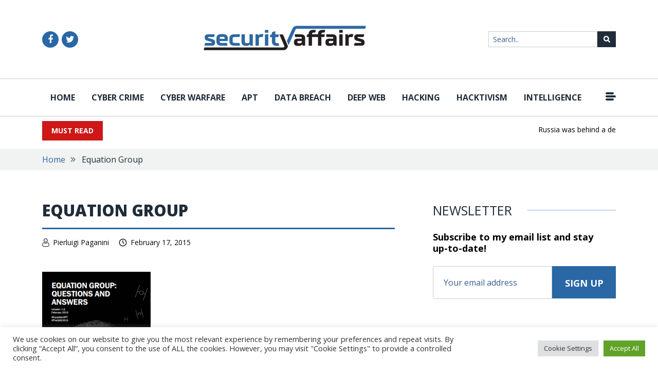

--- FILE ---
content_type: text/html; charset=UTF-8
request_url: https://securityaffairs.com/33637/cyber-crime/the-equation-group-atp.html/attachment/equation-group
body_size: 19576
content:
<!DOCTYPE html>
<html lang="en-US">

<head>
    <meta charset="UTF-8">
    <meta http-equiv="X-UA-Compatible" content="IE=edge">
    <meta name="viewport" content="width=device-width, initial-scale=1.0, maximum-scale=1, user-scalable=no">
    <link rel="shortcut icon" href="https://securityaffairs.com/wp-content/themes/security_affairs/images/favicon.ico" alt="" />

	<meta name='robots' content='index, follow, max-image-preview:large, max-snippet:-1, max-video-preview:-1' />

	<!-- This site is optimized with the Yoast SEO plugin v26.5 - https://yoast.com/wordpress/plugins/seo/ -->
	<title>Equation Group - Security Affairs</title>
	<link rel="canonical" href="https://securityaffairs.com/33637/cyber-crime/the-equation-group-atp.html/attachment/equation-group/" />
	<meta property="og:locale" content="en_US" />
	<meta property="og:type" content="article" />
	<meta property="og:title" content="Equation Group - Security Affairs" />
	<meta property="og:url" content="https://securityaffairs.com/33637/cyber-crime/the-equation-group-atp.html/attachment/equation-group/" />
	<meta property="og:site_name" content="Security Affairs" />
	<meta property="article:publisher" content="https://www.facebook.com/sec.affairs/" />
	<meta property="og:image" content="https://securityaffairs.com/33637/cyber-crime/the-equation-group-atp.html/attachment/equation-group" />
	<meta property="og:image:width" content="276" />
	<meta property="og:image:height" content="392" />
	<meta property="og:image:type" content="image/png" />
	<meta name="twitter:card" content="summary_large_image" />
	<meta name="twitter:site" content="@securityaffairs" />
	<script type="application/ld+json" class="yoast-schema-graph">{"@context":"https://schema.org","@graph":[{"@type":"WebPage","@id":"https://securityaffairs.com/33637/cyber-crime/the-equation-group-atp.html/attachment/equation-group/","url":"https://securityaffairs.com/33637/cyber-crime/the-equation-group-atp.html/attachment/equation-group/","name":"Equation Group - Security Affairs","isPartOf":{"@id":"https://securityaffairs.com/#website"},"primaryImageOfPage":{"@id":"https://securityaffairs.com/33637/cyber-crime/the-equation-group-atp.html/attachment/equation-group/#primaryimage"},"image":{"@id":"https://securityaffairs.com/33637/cyber-crime/the-equation-group-atp.html/attachment/equation-group/#primaryimage"},"thumbnailUrl":"https://i0.wp.com/securityaffairs.com/wp-content/uploads/2015/02/Equation-Group.png?fit=276%2C392&ssl=1","datePublished":"2015-02-17T11:05:57+00:00","breadcrumb":{"@id":"https://securityaffairs.com/33637/cyber-crime/the-equation-group-atp.html/attachment/equation-group/#breadcrumb"},"inLanguage":"en-US","potentialAction":[{"@type":"ReadAction","target":["https://securityaffairs.com/33637/cyber-crime/the-equation-group-atp.html/attachment/equation-group/"]}]},{"@type":"ImageObject","inLanguage":"en-US","@id":"https://securityaffairs.com/33637/cyber-crime/the-equation-group-atp.html/attachment/equation-group/#primaryimage","url":"https://i0.wp.com/securityaffairs.com/wp-content/uploads/2015/02/Equation-Group.png?fit=276%2C392&ssl=1","contentUrl":"https://i0.wp.com/securityaffairs.com/wp-content/uploads/2015/02/Equation-Group.png?fit=276%2C392&ssl=1"},{"@type":"BreadcrumbList","@id":"https://securityaffairs.com/33637/cyber-crime/the-equation-group-atp.html/attachment/equation-group/#breadcrumb","itemListElement":[{"@type":"ListItem","position":1,"name":"The Equation Group shows most complex and sophisticated hacking techniques ever seen","item":"https://securityaffairs.com/33637/cyber-crime/the-equation-group-atp.html"},{"@type":"ListItem","position":2,"name":"Equation Group"}]},{"@type":"WebSite","@id":"https://securityaffairs.com/#website","url":"https://securityaffairs.com/","name":"Security Affairs","description":"Read, think, share … Security is everyone&#039;s responsibility","potentialAction":[{"@type":"SearchAction","target":{"@type":"EntryPoint","urlTemplate":"https://securityaffairs.com/?s={search_term_string}"},"query-input":{"@type":"PropertyValueSpecification","valueRequired":true,"valueName":"search_term_string"}}],"inLanguage":"en-US"}]}</script>
	<!-- / Yoast SEO plugin. -->


<link rel='dns-prefetch' href='//platform-api.sharethis.com' />
<link rel='dns-prefetch' href='//www.googletagmanager.com' />
<link rel='dns-prefetch' href='//stats.wp.com' />
<link rel='preconnect' href='//i0.wp.com' />
<link rel='preconnect' href='//c0.wp.com' />
<link rel="alternate" type="application/rss+xml" title="Security Affairs &raquo; Equation Group Comments Feed" href="https://securityaffairs.com/33637/cyber-crime/the-equation-group-atp.html/attachment/equation-group/feed" />
<link rel="alternate" title="oEmbed (JSON)" type="application/json+oembed" href="https://securityaffairs.com/wp-json/oembed/1.0/embed?url=https%3A%2F%2Fsecurityaffairs.com%2F33637%2Fcyber-crime%2Fthe-equation-group-atp.html%2Fattachment%2Fequation-group" />
<link rel="alternate" title="oEmbed (XML)" type="text/xml+oembed" href="https://securityaffairs.com/wp-json/oembed/1.0/embed?url=https%3A%2F%2Fsecurityaffairs.com%2F33637%2Fcyber-crime%2Fthe-equation-group-atp.html%2Fattachment%2Fequation-group&#038;format=xml" />
<!-- securityaffairs.com is managing ads with Advanced Ads 2.0.14 – https://wpadvancedads.com/ --><script id="secur-ready">
			/**
 * Wait for the page to be ready before firing JS.
 *
 * @param {function} callback - A callable function to be executed.
 * @param {string} [requestedState=complete] - document.readyState to wait for. Defaults to 'complete', can be 'interactive'.
 */
window.advanced_ads_ready = function ( callback, requestedState ) {
	requestedState = requestedState || 'complete';
	var checkState = function ( state ) {
		return requestedState === 'interactive' ? state !== 'loading' : state === 'complete';
	};

	// If we have reached the correct state, fire the callback.
	if ( checkState( document.readyState ) ) {
		callback();
		return;
	}
	// We are not yet in the correct state, attach an event handler, only fire once if the requested state is 'interactive'.
	document.addEventListener( 'readystatechange', function ( event ) {
		if ( checkState( event.target.readyState ) ) {
			callback();
		}
	}, {once: requestedState === 'interactive'} );
};

window.advanced_ads_ready_queue = window.advanced_ads_ready_queue || [];
		</script>
		<style id='wp-img-auto-sizes-contain-inline-css' type='text/css'>
img:is([sizes=auto i],[sizes^="auto," i]){contain-intrinsic-size:3000px 1500px}
/*# sourceURL=wp-img-auto-sizes-contain-inline-css */
</style>
<style id='wp-emoji-styles-inline-css' type='text/css'>

	img.wp-smiley, img.emoji {
		display: inline !important;
		border: none !important;
		box-shadow: none !important;
		height: 1em !important;
		width: 1em !important;
		margin: 0 0.07em !important;
		vertical-align: -0.1em !important;
		background: none !important;
		padding: 0 !important;
	}
/*# sourceURL=wp-emoji-styles-inline-css */
</style>
<style id='wp-block-library-inline-css' type='text/css'>
:root{
  --wp-block-synced-color:#7a00df;
  --wp-block-synced-color--rgb:122, 0, 223;
  --wp-bound-block-color:var(--wp-block-synced-color);
  --wp-editor-canvas-background:#ddd;
  --wp-admin-theme-color:#007cba;
  --wp-admin-theme-color--rgb:0, 124, 186;
  --wp-admin-theme-color-darker-10:#006ba1;
  --wp-admin-theme-color-darker-10--rgb:0, 107, 160.5;
  --wp-admin-theme-color-darker-20:#005a87;
  --wp-admin-theme-color-darker-20--rgb:0, 90, 135;
  --wp-admin-border-width-focus:2px;
}
@media (min-resolution:192dpi){
  :root{
    --wp-admin-border-width-focus:1.5px;
  }
}
.wp-element-button{
  cursor:pointer;
}

:root .has-very-light-gray-background-color{
  background-color:#eee;
}
:root .has-very-dark-gray-background-color{
  background-color:#313131;
}
:root .has-very-light-gray-color{
  color:#eee;
}
:root .has-very-dark-gray-color{
  color:#313131;
}
:root .has-vivid-green-cyan-to-vivid-cyan-blue-gradient-background{
  background:linear-gradient(135deg, #00d084, #0693e3);
}
:root .has-purple-crush-gradient-background{
  background:linear-gradient(135deg, #34e2e4, #4721fb 50%, #ab1dfe);
}
:root .has-hazy-dawn-gradient-background{
  background:linear-gradient(135deg, #faaca8, #dad0ec);
}
:root .has-subdued-olive-gradient-background{
  background:linear-gradient(135deg, #fafae1, #67a671);
}
:root .has-atomic-cream-gradient-background{
  background:linear-gradient(135deg, #fdd79a, #004a59);
}
:root .has-nightshade-gradient-background{
  background:linear-gradient(135deg, #330968, #31cdcf);
}
:root .has-midnight-gradient-background{
  background:linear-gradient(135deg, #020381, #2874fc);
}
:root{
  --wp--preset--font-size--normal:16px;
  --wp--preset--font-size--huge:42px;
}

.has-regular-font-size{
  font-size:1em;
}

.has-larger-font-size{
  font-size:2.625em;
}

.has-normal-font-size{
  font-size:var(--wp--preset--font-size--normal);
}

.has-huge-font-size{
  font-size:var(--wp--preset--font-size--huge);
}

.has-text-align-center{
  text-align:center;
}

.has-text-align-left{
  text-align:left;
}

.has-text-align-right{
  text-align:right;
}

.has-fit-text{
  white-space:nowrap !important;
}

#end-resizable-editor-section{
  display:none;
}

.aligncenter{
  clear:both;
}

.items-justified-left{
  justify-content:flex-start;
}

.items-justified-center{
  justify-content:center;
}

.items-justified-right{
  justify-content:flex-end;
}

.items-justified-space-between{
  justify-content:space-between;
}

.screen-reader-text{
  border:0;
  clip-path:inset(50%);
  height:1px;
  margin:-1px;
  overflow:hidden;
  padding:0;
  position:absolute;
  width:1px;
  word-wrap:normal !important;
}

.screen-reader-text:focus{
  background-color:#ddd;
  clip-path:none;
  color:#444;
  display:block;
  font-size:1em;
  height:auto;
  left:5px;
  line-height:normal;
  padding:15px 23px 14px;
  text-decoration:none;
  top:5px;
  width:auto;
  z-index:100000;
}
html :where(.has-border-color){
  border-style:solid;
}

html :where([style*=border-top-color]){
  border-top-style:solid;
}

html :where([style*=border-right-color]){
  border-right-style:solid;
}

html :where([style*=border-bottom-color]){
  border-bottom-style:solid;
}

html :where([style*=border-left-color]){
  border-left-style:solid;
}

html :where([style*=border-width]){
  border-style:solid;
}

html :where([style*=border-top-width]){
  border-top-style:solid;
}

html :where([style*=border-right-width]){
  border-right-style:solid;
}

html :where([style*=border-bottom-width]){
  border-bottom-style:solid;
}

html :where([style*=border-left-width]){
  border-left-style:solid;
}
html :where(img[class*=wp-image-]){
  height:auto;
  max-width:100%;
}
:where(figure){
  margin:0 0 1em;
}

html :where(.is-position-sticky){
  --wp-admin--admin-bar--position-offset:var(--wp-admin--admin-bar--height, 0px);
}

@media screen and (max-width:600px){
  html :where(.is-position-sticky){
    --wp-admin--admin-bar--position-offset:0px;
  }
}

/*# sourceURL=wp-block-library-inline-css */
</style><style id='global-styles-inline-css' type='text/css'>
:root{--wp--preset--aspect-ratio--square: 1;--wp--preset--aspect-ratio--4-3: 4/3;--wp--preset--aspect-ratio--3-4: 3/4;--wp--preset--aspect-ratio--3-2: 3/2;--wp--preset--aspect-ratio--2-3: 2/3;--wp--preset--aspect-ratio--16-9: 16/9;--wp--preset--aspect-ratio--9-16: 9/16;--wp--preset--color--black: #000000;--wp--preset--color--cyan-bluish-gray: #abb8c3;--wp--preset--color--white: #ffffff;--wp--preset--color--pale-pink: #f78da7;--wp--preset--color--vivid-red: #cf2e2e;--wp--preset--color--luminous-vivid-orange: #ff6900;--wp--preset--color--luminous-vivid-amber: #fcb900;--wp--preset--color--light-green-cyan: #7bdcb5;--wp--preset--color--vivid-green-cyan: #00d084;--wp--preset--color--pale-cyan-blue: #8ed1fc;--wp--preset--color--vivid-cyan-blue: #0693e3;--wp--preset--color--vivid-purple: #9b51e0;--wp--preset--gradient--vivid-cyan-blue-to-vivid-purple: linear-gradient(135deg,rgb(6,147,227) 0%,rgb(155,81,224) 100%);--wp--preset--gradient--light-green-cyan-to-vivid-green-cyan: linear-gradient(135deg,rgb(122,220,180) 0%,rgb(0,208,130) 100%);--wp--preset--gradient--luminous-vivid-amber-to-luminous-vivid-orange: linear-gradient(135deg,rgb(252,185,0) 0%,rgb(255,105,0) 100%);--wp--preset--gradient--luminous-vivid-orange-to-vivid-red: linear-gradient(135deg,rgb(255,105,0) 0%,rgb(207,46,46) 100%);--wp--preset--gradient--very-light-gray-to-cyan-bluish-gray: linear-gradient(135deg,rgb(238,238,238) 0%,rgb(169,184,195) 100%);--wp--preset--gradient--cool-to-warm-spectrum: linear-gradient(135deg,rgb(74,234,220) 0%,rgb(151,120,209) 20%,rgb(207,42,186) 40%,rgb(238,44,130) 60%,rgb(251,105,98) 80%,rgb(254,248,76) 100%);--wp--preset--gradient--blush-light-purple: linear-gradient(135deg,rgb(255,206,236) 0%,rgb(152,150,240) 100%);--wp--preset--gradient--blush-bordeaux: linear-gradient(135deg,rgb(254,205,165) 0%,rgb(254,45,45) 50%,rgb(107,0,62) 100%);--wp--preset--gradient--luminous-dusk: linear-gradient(135deg,rgb(255,203,112) 0%,rgb(199,81,192) 50%,rgb(65,88,208) 100%);--wp--preset--gradient--pale-ocean: linear-gradient(135deg,rgb(255,245,203) 0%,rgb(182,227,212) 50%,rgb(51,167,181) 100%);--wp--preset--gradient--electric-grass: linear-gradient(135deg,rgb(202,248,128) 0%,rgb(113,206,126) 100%);--wp--preset--gradient--midnight: linear-gradient(135deg,rgb(2,3,129) 0%,rgb(40,116,252) 100%);--wp--preset--font-size--small: 13px;--wp--preset--font-size--medium: 20px;--wp--preset--font-size--large: 36px;--wp--preset--font-size--x-large: 42px;--wp--preset--spacing--20: 0.44rem;--wp--preset--spacing--30: 0.67rem;--wp--preset--spacing--40: 1rem;--wp--preset--spacing--50: 1.5rem;--wp--preset--spacing--60: 2.25rem;--wp--preset--spacing--70: 3.38rem;--wp--preset--spacing--80: 5.06rem;--wp--preset--shadow--natural: 6px 6px 9px rgba(0, 0, 0, 0.2);--wp--preset--shadow--deep: 12px 12px 50px rgba(0, 0, 0, 0.4);--wp--preset--shadow--sharp: 6px 6px 0px rgba(0, 0, 0, 0.2);--wp--preset--shadow--outlined: 6px 6px 0px -3px rgb(255, 255, 255), 6px 6px rgb(0, 0, 0);--wp--preset--shadow--crisp: 6px 6px 0px rgb(0, 0, 0);}:where(.is-layout-flex){gap: 0.5em;}:where(.is-layout-grid){gap: 0.5em;}body .is-layout-flex{display: flex;}.is-layout-flex{flex-wrap: wrap;align-items: center;}.is-layout-flex > :is(*, div){margin: 0;}body .is-layout-grid{display: grid;}.is-layout-grid > :is(*, div){margin: 0;}:where(.wp-block-columns.is-layout-flex){gap: 2em;}:where(.wp-block-columns.is-layout-grid){gap: 2em;}:where(.wp-block-post-template.is-layout-flex){gap: 1.25em;}:where(.wp-block-post-template.is-layout-grid){gap: 1.25em;}.has-black-color{color: var(--wp--preset--color--black) !important;}.has-cyan-bluish-gray-color{color: var(--wp--preset--color--cyan-bluish-gray) !important;}.has-white-color{color: var(--wp--preset--color--white) !important;}.has-pale-pink-color{color: var(--wp--preset--color--pale-pink) !important;}.has-vivid-red-color{color: var(--wp--preset--color--vivid-red) !important;}.has-luminous-vivid-orange-color{color: var(--wp--preset--color--luminous-vivid-orange) !important;}.has-luminous-vivid-amber-color{color: var(--wp--preset--color--luminous-vivid-amber) !important;}.has-light-green-cyan-color{color: var(--wp--preset--color--light-green-cyan) !important;}.has-vivid-green-cyan-color{color: var(--wp--preset--color--vivid-green-cyan) !important;}.has-pale-cyan-blue-color{color: var(--wp--preset--color--pale-cyan-blue) !important;}.has-vivid-cyan-blue-color{color: var(--wp--preset--color--vivid-cyan-blue) !important;}.has-vivid-purple-color{color: var(--wp--preset--color--vivid-purple) !important;}.has-black-background-color{background-color: var(--wp--preset--color--black) !important;}.has-cyan-bluish-gray-background-color{background-color: var(--wp--preset--color--cyan-bluish-gray) !important;}.has-white-background-color{background-color: var(--wp--preset--color--white) !important;}.has-pale-pink-background-color{background-color: var(--wp--preset--color--pale-pink) !important;}.has-vivid-red-background-color{background-color: var(--wp--preset--color--vivid-red) !important;}.has-luminous-vivid-orange-background-color{background-color: var(--wp--preset--color--luminous-vivid-orange) !important;}.has-luminous-vivid-amber-background-color{background-color: var(--wp--preset--color--luminous-vivid-amber) !important;}.has-light-green-cyan-background-color{background-color: var(--wp--preset--color--light-green-cyan) !important;}.has-vivid-green-cyan-background-color{background-color: var(--wp--preset--color--vivid-green-cyan) !important;}.has-pale-cyan-blue-background-color{background-color: var(--wp--preset--color--pale-cyan-blue) !important;}.has-vivid-cyan-blue-background-color{background-color: var(--wp--preset--color--vivid-cyan-blue) !important;}.has-vivid-purple-background-color{background-color: var(--wp--preset--color--vivid-purple) !important;}.has-black-border-color{border-color: var(--wp--preset--color--black) !important;}.has-cyan-bluish-gray-border-color{border-color: var(--wp--preset--color--cyan-bluish-gray) !important;}.has-white-border-color{border-color: var(--wp--preset--color--white) !important;}.has-pale-pink-border-color{border-color: var(--wp--preset--color--pale-pink) !important;}.has-vivid-red-border-color{border-color: var(--wp--preset--color--vivid-red) !important;}.has-luminous-vivid-orange-border-color{border-color: var(--wp--preset--color--luminous-vivid-orange) !important;}.has-luminous-vivid-amber-border-color{border-color: var(--wp--preset--color--luminous-vivid-amber) !important;}.has-light-green-cyan-border-color{border-color: var(--wp--preset--color--light-green-cyan) !important;}.has-vivid-green-cyan-border-color{border-color: var(--wp--preset--color--vivid-green-cyan) !important;}.has-pale-cyan-blue-border-color{border-color: var(--wp--preset--color--pale-cyan-blue) !important;}.has-vivid-cyan-blue-border-color{border-color: var(--wp--preset--color--vivid-cyan-blue) !important;}.has-vivid-purple-border-color{border-color: var(--wp--preset--color--vivid-purple) !important;}.has-vivid-cyan-blue-to-vivid-purple-gradient-background{background: var(--wp--preset--gradient--vivid-cyan-blue-to-vivid-purple) !important;}.has-light-green-cyan-to-vivid-green-cyan-gradient-background{background: var(--wp--preset--gradient--light-green-cyan-to-vivid-green-cyan) !important;}.has-luminous-vivid-amber-to-luminous-vivid-orange-gradient-background{background: var(--wp--preset--gradient--luminous-vivid-amber-to-luminous-vivid-orange) !important;}.has-luminous-vivid-orange-to-vivid-red-gradient-background{background: var(--wp--preset--gradient--luminous-vivid-orange-to-vivid-red) !important;}.has-very-light-gray-to-cyan-bluish-gray-gradient-background{background: var(--wp--preset--gradient--very-light-gray-to-cyan-bluish-gray) !important;}.has-cool-to-warm-spectrum-gradient-background{background: var(--wp--preset--gradient--cool-to-warm-spectrum) !important;}.has-blush-light-purple-gradient-background{background: var(--wp--preset--gradient--blush-light-purple) !important;}.has-blush-bordeaux-gradient-background{background: var(--wp--preset--gradient--blush-bordeaux) !important;}.has-luminous-dusk-gradient-background{background: var(--wp--preset--gradient--luminous-dusk) !important;}.has-pale-ocean-gradient-background{background: var(--wp--preset--gradient--pale-ocean) !important;}.has-electric-grass-gradient-background{background: var(--wp--preset--gradient--electric-grass) !important;}.has-midnight-gradient-background{background: var(--wp--preset--gradient--midnight) !important;}.has-small-font-size{font-size: var(--wp--preset--font-size--small) !important;}.has-medium-font-size{font-size: var(--wp--preset--font-size--medium) !important;}.has-large-font-size{font-size: var(--wp--preset--font-size--large) !important;}.has-x-large-font-size{font-size: var(--wp--preset--font-size--x-large) !important;}
/*# sourceURL=global-styles-inline-css */
</style>
<style id='core-block-supports-inline-css' type='text/css'>
/**
 * Core styles: block-supports
 */

/*# sourceURL=core-block-supports-inline-css */
</style>

<style id='classic-theme-styles-inline-css' type='text/css'>
/**
 * These rules are needed for backwards compatibility.
 * They should match the button element rules in the base theme.json file.
 */
.wp-block-button__link {
	color: #ffffff;
	background-color: #32373c;
	border-radius: 9999px; /* 100% causes an oval, but any explicit but really high value retains the pill shape. */

	/* This needs a low specificity so it won't override the rules from the button element if defined in theme.json. */
	box-shadow: none;
	text-decoration: none;

	/* The extra 2px are added to size solids the same as the outline versions.*/
	padding: calc(0.667em + 2px) calc(1.333em + 2px);

	font-size: 1.125em;
}

.wp-block-file__button {
	background: #32373c;
	color: #ffffff;
	text-decoration: none;
}

/*# sourceURL=/wp-includes/css/classic-themes.css */
</style>
<link rel='stylesheet' id='contact-form-7-css' href='https://securityaffairs.com/wp-content/plugins/contact-form-7/includes/css/styles.css?ver=6.1.4' type='text/css' media='all' />
<link rel='stylesheet' id='cookie-law-info-css' href='https://securityaffairs.com/wp-content/plugins/cookie-law-info/legacy/public/css/cookie-law-info-public.css?ver=3.3.8' type='text/css' media='all' />
<link rel='stylesheet' id='cookie-law-info-gdpr-css' href='https://securityaffairs.com/wp-content/plugins/cookie-law-info/legacy/public/css/cookie-law-info-gdpr.css?ver=3.3.8' type='text/css' media='all' />
<link rel='stylesheet' id='share-this-share-buttons-sticky-css' href='https://securityaffairs.com/wp-content/plugins/sharethis-share-buttons/css/mu-style.css?ver=1737483662' type='text/css' media='all' />
<link rel='stylesheet' id='mc4wp-form-basic-css' href='https://securityaffairs.com/wp-content/plugins/mailchimp-for-wp/assets/css/form-basic.css?ver=4.10.9' type='text/css' media='all' />
<link rel='stylesheet' id='security-affairs-bootstrap-style-css' href='https://securityaffairs.com/wp-content/themes/security_affairs/css/bootstrap.min.css?ver=1.0.9' type='text/css' media='all' />
<link rel='stylesheet' id='security-affairs-plugins-style-css' href='https://securityaffairs.com/wp-content/themes/security_affairs/css/plugins.css?ver=1.0.9' type='text/css' media='all' />
<link rel='stylesheet' id='security-affairs-animation-style-css' href='https://securityaffairs.com/wp-content/themes/security_affairs/css/animation.css?ver=1.0.9' type='text/css' media='all' />
<link rel='stylesheet' id='security-affairs-selecttwo-style-css' href='https://securityaffairs.com/wp-content/themes/security_affairs/css/select2.min.css?ver=1.0.9' type='text/css' media='all' />
<link rel='stylesheet' id='security-affairs-bootstrap-timepicker-style-css' href='https://securityaffairs.com/wp-content/themes/security_affairs/css/bootstrap-datetimepicker.min.css?ver=1.0.9' type='text/css' media='all' />
<link rel='stylesheet' id='security-affairs-main-style-css' href='https://securityaffairs.com/wp-content/themes/security_affairs/css/style.css?ver=1.0.9' type='text/css' media='all' />
<link rel='stylesheet' id='security-affairs-slick-style-css' href='https://securityaffairs.com/wp-content/themes/security_affairs/slick/slick.css?ver=1.0.9' type='text/css' media='all' />
<script type="text/javascript" src="https://c0.wp.com/c/6.9/wp-includes/js/jquery/jquery.js" id="jquery-core-js"></script>
<script type="text/javascript" src="https://c0.wp.com/c/6.9/wp-includes/js/jquery/jquery-migrate.js" id="jquery-migrate-js"></script>
<script type="text/javascript" id="cookie-law-info-js-extra">
/* <![CDATA[ */
var Cli_Data = {"nn_cookie_ids":[],"cookielist":[],"non_necessary_cookies":[],"ccpaEnabled":"","ccpaRegionBased":"","ccpaBarEnabled":"","strictlyEnabled":["necessary","obligatoire"],"ccpaType":"gdpr","js_blocking":"","custom_integration":"","triggerDomRefresh":"","secure_cookies":""};
var cli_cookiebar_settings = {"animate_speed_hide":"500","animate_speed_show":"500","background":"#FFF","border":"#b1a6a6c2","border_on":"","button_1_button_colour":"#61a229","button_1_button_hover":"#4e8221","button_1_link_colour":"#fff","button_1_as_button":"1","button_1_new_win":"","button_2_button_colour":"#333","button_2_button_hover":"#292929","button_2_link_colour":"#444","button_2_as_button":"","button_2_hidebar":"","button_3_button_colour":"#dedfe0","button_3_button_hover":"#b2b2b3","button_3_link_colour":"#333333","button_3_as_button":"1","button_3_new_win":"","button_4_button_colour":"#dedfe0","button_4_button_hover":"#b2b2b3","button_4_link_colour":"#333333","button_4_as_button":"1","button_7_button_colour":"#61a229","button_7_button_hover":"#4e8221","button_7_link_colour":"#fff","button_7_as_button":"1","button_7_new_win":"","font_family":"inherit","header_fix":"","notify_animate_hide":"1","notify_animate_show":"","notify_div_id":"#cookie-law-info-bar","notify_position_horizontal":"right","notify_position_vertical":"bottom","scroll_close":"","scroll_close_reload":"","accept_close_reload":"","reject_close_reload":"","showagain_tab":"","showagain_background":"#fff","showagain_border":"#000","showagain_div_id":"#cookie-law-info-again","showagain_x_position":"100px","text":"#333333","show_once_yn":"","show_once":"10000","logging_on":"","as_popup":"","popup_overlay":"1","bar_heading_text":"","cookie_bar_as":"banner","popup_showagain_position":"bottom-right","widget_position":"left"};
var log_object = {"ajax_url":"https://securityaffairs.com/wp-admin/admin-ajax.php"};
//# sourceURL=cookie-law-info-js-extra
/* ]]> */
</script>
<script type="text/javascript" src="https://securityaffairs.com/wp-content/plugins/cookie-law-info/legacy/public/js/cookie-law-info-public.js?ver=3.3.8" id="cookie-law-info-js"></script>
<script type="text/javascript" src="//platform-api.sharethis.com/js/sharethis.js?ver=2.3.4#property=65f850d4db40be00131d1c63&amp;product=-buttons&amp;source=sharethis-share-buttons-wordpress" id="share-this-share-buttons-mu-js"></script>
<script type="text/javascript" src="//platform-api.sharethis.com/js/sharethis.js?ver=8.4.6#property=63aa5463b92caa0012f81022&amp;product=gdpr-compliance-tool-v2&amp;source=simple-share-buttons-adder-wordpress" id="simple-share-buttons-adder-mu-js"></script>

<!-- Google tag (gtag.js) snippet added by Site Kit -->
<!-- Google Analytics snippet added by Site Kit -->
<script type="text/javascript" src="https://www.googletagmanager.com/gtag/js?id=G-8ZWTX5HC4Z" id="google_gtagjs-js" async></script>
<script type="text/javascript" id="google_gtagjs-js-after">
/* <![CDATA[ */
window.dataLayer = window.dataLayer || [];function gtag(){dataLayer.push(arguments);}
gtag("set","linker",{"domains":["securityaffairs.com"]});
gtag("js", new Date());
gtag("set", "developer_id.dZTNiMT", true);
gtag("config", "G-8ZWTX5HC4Z");
//# sourceURL=google_gtagjs-js-after
/* ]]> */
</script>
<link rel="https://api.w.org/" href="https://securityaffairs.com/wp-json/" /><link rel="alternate" title="JSON" type="application/json" href="https://securityaffairs.com/wp-json/wp/v2/media/33654" /><link rel="EditURI" type="application/rsd+xml" title="RSD" href="https://securityaffairs.com/xmlrpc.php?rsd" />

<link rel='shortlink' href='https://securityaffairs.com/?p=33654' />
<meta name="generator" content="Site Kit by Google 1.167.0" />	<style>img#wpstats{display:none}</style>
		
<!-- Google Tag Manager -->
<script async src="https://www.googletagmanager.com/gtag/js?id=G-NPN4VEKBTY"></script>
<script>
  window.dataLayer = window.dataLayer || [];
  function gtag(){dataLayer.push(arguments);}
  gtag('js', new Date());

  gtag('config', 'G-NPN4VEKBTY');
</script>
<!-- End Google Tag Manager -->
<!-- Start VLI -->
<!-- End VLI -->
</head>

<body class="attachment wp-singular attachment-template-default single single-attachment postid-33654 attachmentid-33654 attachment-png wp-theme-security_affairs page-id-33654 aa-prefix-secur-">
<!-- Google Tag Manager (noscript) -->
<noscript><iframe src="https://www.googletagmanager.com/ns.html?id=GTM-PLPJ653"
height="0" width="0" style="display:none;visibility:hidden"></iframe></noscript>
<!-- End Google Tag Manager (noscript) -->
</head>

<body class="attachment wp-singular attachment-template-default single single-attachment postid-33654 attachmentid-33654 attachment-png wp-theme-security_affairs page-id-33654 aa-prefix-secur-">

<!-- START VLI stop video in header on index -->
<!-- END VLI stop video in header on index -->
<!------header start------->
<header class="site-header">
    <div class="site-header-top">
        <div class="container">
            <div class="site-header-top-inner">
                <div class="header-top-left">
                    <a href="javascript:void(0);" class="menu-icon-mb d-lg-none" id="menu-toggle"><img src="https://securityaffairs.com/wp-content/themes/security_affairs/images/menu-icon.svg" alt="" /></a>
                    <div class="social-media-links">
                                                <a target="_blank" href="https://www.facebook.com/sec.affairs/"><i class="fa fa-facebook" aria-hidden="true"></i></a>                                                <a target="_blank" href="https://twitter.com/securityaffairs"><i class="fa fa-twitter" aria-hidden="true"></i></a>                    </div>
                </div>
                <div class="logo-wrap">
                    <a href="https://securityaffairs.com" class="site-logo"><img src="https://securityaffairs.com/wp-content/uploads/2023/08/logo.png" alt="" /></a>
                </div>
                <div class="search-field">
                    <form method="get" action="https://securityaffairs.com">
                        <input type="search" name="s" placeholder="Search.." class="site-search-field" value="">
                        <input type="submit" class="sm-icon"> 
                    </form>
                </div>
            </div>
        </div>
    </div>
    <div class="site-header-mid">
        <div class="container">
            <div class="site-header-mid-inner">
                <div class="primary-nav">
                    <span class="close-btn d-lg-none"><i class="fa fa-times" aria-hidden="true"></i></span>
                    <div class="menu-secondary-menu-container"><ul id="menu-secondary-menu" class="menu"><li id="menu-item-33694" class="menu-item menu-item-type-custom menu-item-object-custom menu-item-home menu-item-33694"><a href="https://securityaffairs.com/">Home</a></li>
<li id="menu-item-33685" class="menu-item menu-item-type-taxonomy menu-item-object-category menu-item-33685"><a href="https://securityaffairs.com/category/cyber-crime">Cyber Crime</a></li>
<li id="menu-item-33688" class="menu-item menu-item-type-taxonomy menu-item-object-category menu-item-33688"><a href="https://securityaffairs.com/category/cyber-warfare-2">Cyber warfare</a></li>
<li id="menu-item-54431" class="menu-item menu-item-type-taxonomy menu-item-object-category menu-item-54431"><a href="https://securityaffairs.com/category/apt">APT</a></li>
<li id="menu-item-40937" class="menu-item menu-item-type-taxonomy menu-item-object-category menu-item-40937"><a href="https://securityaffairs.com/category/data-breach">Data Breach</a></li>
<li id="menu-item-45826" class="menu-item menu-item-type-taxonomy menu-item-object-category menu-item-45826"><a href="https://securityaffairs.com/category/deep-web">Deep Web</a></li>
<li id="menu-item-33684" class="menu-item menu-item-type-taxonomy menu-item-object-category menu-item-33684"><a href="https://securityaffairs.com/category/hacking">Hacking</a></li>
<li id="menu-item-45827" class="menu-item menu-item-type-taxonomy menu-item-object-category menu-item-45827"><a href="https://securityaffairs.com/category/hacktivism">Hacktivism</a></li>
<li id="menu-item-33687" class="menu-item menu-item-type-taxonomy menu-item-object-category menu-item-33687"><a href="https://securityaffairs.com/category/intelligence">Intelligence</a></li>
<li id="menu-item-185591" class="menu-item menu-item-type-taxonomy menu-item-object-category menu-item-185591"><a href="https://securityaffairs.com/category/ai">Artificial Intelligence</a></li>
<li id="menu-item-45828" class="menu-item menu-item-type-taxonomy menu-item-object-category menu-item-45828"><a href="https://securityaffairs.com/category/iot">Internet of Things</a></li>
<li id="menu-item-33690" class="menu-item menu-item-type-taxonomy menu-item-object-category menu-item-33690"><a href="https://securityaffairs.com/category/laws-and-regulations">Laws and regulations</a></li>
<li id="menu-item-33686" class="menu-item menu-item-type-taxonomy menu-item-object-category menu-item-33686"><a href="https://securityaffairs.com/category/malware">Malware</a></li>
<li id="menu-item-33692" class="menu-item menu-item-type-taxonomy menu-item-object-category menu-item-33692"><a href="https://securityaffairs.com/category/mobile-2">Mobile</a></li>
<li id="menu-item-34461" class="menu-item menu-item-type-taxonomy menu-item-object-category menu-item-34461"><a href="https://securityaffairs.com/category/reports">Reports</a></li>
<li id="menu-item-33683" class="menu-item menu-item-type-taxonomy menu-item-object-category menu-item-33683"><a href="https://securityaffairs.com/category/security">Security</a></li>
<li id="menu-item-33689" class="menu-item menu-item-type-taxonomy menu-item-object-category menu-item-33689"><a href="https://securityaffairs.com/category/social-networks">Social Networks</a></li>
<li id="menu-item-45829" class="menu-item menu-item-type-taxonomy menu-item-object-category menu-item-45829"><a href="https://securityaffairs.com/category/terrorism">Terrorism</a></li>
<li id="menu-item-92738" class="menu-item menu-item-type-taxonomy menu-item-object-category menu-item-92738"><a href="https://securityaffairs.com/category/ics-scada">ICS-SCADA</a></li>
<li id="menu-item-33691" class="menu-item menu-item-type-taxonomy menu-item-object-category menu-item-33691"><a href="https://securityaffairs.com/category/digital-id">Digital ID</a></li>
<li id="menu-item-37486" class="menu-item menu-item-type-post_type menu-item-object-page menu-item-37486"><a href="https://securityaffairs.com/extended-cookie-policy">POLICIES</a></li>
<li id="menu-item-34186" class="menu-item menu-item-type-post_type menu-item-object-page menu-item-34186"><a href="https://securityaffairs.com/contact">Contact me</a></li>
</ul></div>                </div>
                <a href="javascript:void(0);" class="menu-icon d-none d-lg-block"><img src="https://securityaffairs.com/wp-content/themes/security_affairs/images/menu-icon.svg" alt="" /></a>
            </div>
        </div>
    </div>
        <div class="site-header-bottom">
        <div class="container">
            <div class="site-header-bottom-inner">
               <a href="https://securityaffairs.com/must-read/"> <div class="btn">MUST READ</div> </a>
                <div class="text-slider-wrap">
                    <marquee width="100%" direction="left" height="" scrollamount="3">
                                            <p style="display: inline-block;" class="mb-0"><a href="https://securityaffairs.com/185885/hacking/russia-was-behind-a-destructive-cyber-attack-on-a-water-utility-in-2024-denmark-says.html">Russia was behind a destructive cyber attack on a water utility in 2024, Denmark says</a></p>
                        <span>&nbsp;|&nbsp;</span>
                                            <p style="display: inline-block;" class="mb-0"><a href="https://securityaffairs.com/185875/cyber-crime/clop-targets-gladinet-centrestack-servers-in-large-scale-extortion-campaign.html">CLOP targets Gladinet CentreStack servers in large-scale extortion campaign</a></p>
                        <span>&nbsp;|&nbsp;</span>
                                            <p style="display: inline-block;" class="mb-0"><a href="https://securityaffairs.com/185867/security/asrock-asus-gigabyte-msi-boards-vulnerable-to-pre-boot-memory-attacks.html">ASRock, ASUS, GIGABYTE, MSI Boards vulnerable to pre-boot memory attacks</a></p>
                        <span>&nbsp;|&nbsp;</span>
                                            <p style="display: inline-block;" class="mb-0"><a href="https://securityaffairs.com/185861/apt/china-linked-apt-uat-9686-is-targeting-cisco-secure-email-gateway-and-secure-email-and-web-manager.html">China-linked APT UAT-9686 is targeting Cisco Secure Email Gateway and Secure Email and Web Manager</a></p>
                        <span>&nbsp;|&nbsp;</span>
                                            <p style="display: inline-block;" class="mb-0"><a href="https://securityaffairs.com/185853/security/hewlett-packard-enterprise-hpe-fixed-maximum-severity-oneview-flaw.html">Hewlett Packard Enterprise (HPE) fixed maximum severity OneView flaw</a></p>
                        <span>&nbsp;|&nbsp;</span>
                                            <p style="display: inline-block;" class="mb-0"><a href="https://securityaffairs.com/185842/cyber-crime/dig-ai-uncensored-darknet-ai-assistant-at-the-service-of-criminals-and-terrorists.html">DIG AI: Uncensored Darknet AI Assistant at the Service of Criminals and Terrorists</a></p>
                        <span>&nbsp;|&nbsp;</span>
                                            <p style="display: inline-block;" class="mb-0"><a href="https://securityaffairs.com/185830/security/u-s-cisa-adds-cisco-sonicwall-and-asus-flaws-to-its-known-exploited-vulnerabilities-catalog.html">U.S. CISA adds Cisco, SonicWall, and ASUS flaws to its Known Exploited Vulnerabilities catalog</a></p>
                        <span>&nbsp;|&nbsp;</span>
                                            <p style="display: inline-block;" class="mb-0"><a href="https://securityaffairs.com/185814/hacking/ghostpairing-campaign-abuses-whatsapp-device-linking-to-hijack-accounts.html">GhostPairing campaign abuses WhatsApp device linking to hijack accounts</a></p>
                        <span>&nbsp;|&nbsp;</span>
                                            <p style="display: inline-block;" class="mb-0"><a href="https://securityaffairs.com/185809/hacking/sonicwall-warns-of-actively-exploited-flaw-in-sma-100-amc.html">SonicWall warns of actively exploited flaw in SMA 100 AMC</a></p>
                        <span>&nbsp;|&nbsp;</span>
                                            <p style="display: inline-block;" class="mb-0"><a href="https://securityaffairs.com/185800/hacking/gnv-ferry-fantastic-under-cyberattack-probe-amid-remote-hijack-fears.html">GNV ferry Fantastic under cyberattack probe amid remote hijack fears</a></p>
                        <span>&nbsp;|&nbsp;</span>
                                            <p style="display: inline-block;" class="mb-0"><a href="https://securityaffairs.com/185790/security/askul-data-breach-exposed-over-700000-records-after-ransomware-attack.html">Askul data breach exposed over 700,000 records after ransomware attack</a></p>
                        <span>&nbsp;|&nbsp;</span>
                                            <p style="display: inline-block;" class="mb-0"><a href="https://securityaffairs.com/185779/cyber-warfare-2/russian-state-hackers-targeted-western-critical-infrastructure-for-years-amazon-says.html">Russian state hackers targeted Western critical infrastructure for years, Amazon says</a></p>
                        <span>&nbsp;|&nbsp;</span>
                                            <p style="display: inline-block;" class="mb-0"><a href="https://securityaffairs.com/185765/security/u-s-cisa-adds-a-flaw-in-multiple-fortinet-products-to-its-known-exploited-vulnerabilities-catalog.html">U.S. CISA adds a flaw in multiple Fortinet products to its Known Exploited Vulnerabilities catalog</a></p>
                        <span>&nbsp;|&nbsp;</span>
                                            <p style="display: inline-block;" class="mb-0"><a href="https://securityaffairs.com/185755/security/a-cyber-attack-hit-petroleos-de-venezuela-pdvsa-disrupting-export-operations.html">A cyber attack hit Petróleos de Venezuela (PDVSA) disrupting export operations</a></p>
                        <span>&nbsp;|&nbsp;</span>
                                            <p style="display: inline-block;" class="mb-0"><a href="https://securityaffairs.com/185748/security/hackers-are-exploiting-critical-fortinet-flaws-days-after-patch-release.html">Hackers are exploiting critical Fortinet flaws days after patch release</a></p>
                        <span>&nbsp;|&nbsp;</span>
                                            <p style="display: inline-block;" class="mb-0"><a href="https://securityaffairs.com/185735/data-breach/pornhub-targeted-in-extortion-attempt-following-mixpanel-breach-exposing-user-activity.html">Pornhub targeted in extortion attempt following Mixpanel breach exposing user activity<gwmw style="display:none;"></gwmw></a></p>
                        <span>&nbsp;|&nbsp;</span>
                                            <p style="display: inline-block;" class="mb-0"><a href="https://securityaffairs.com/185725/hacking/french-interior-minister-says-hackers-breached-its-email-servers.html">French Interior Minister says hackers breached its email servers</a></p>
                        <span>&nbsp;|&nbsp;</span>
                                            <p style="display: inline-block;" class="mb-0"><a href="https://securityaffairs.com/185716/hacking/u-s-cisa-adds-apple-and-gladinet-centrestack-and-triofox-flaws-to-its-known-exploited-vulnerabilities-catalog.html">U.S. CISA adds Apple and Gladinet CentreStack and Triofox flaws to its Known Exploited Vulnerabilities catalog</a></p>
                        <span>&nbsp;|&nbsp;</span>
                                            <p style="display: inline-block;" class="mb-0"><a href="https://securityaffairs.com/185710/security/atlassian-fixed-maximum-severity-flaw-cve-2025-66516-in-apache-tika.html">Atlassian fixed maximum severity flaw CVE-2025-66516 in Apache Tika</a></p>
                        <span>&nbsp;|&nbsp;</span>
                                            <p style="display: inline-block;" class="mb-0"><a href="https://securityaffairs.com/185692/data-breach/u-s-fintech-and-data-services-firm-700credit-suffered-a-data-breach-impacting-at-least-5-6-million-people.html">U.S. fintech and data services firm 700Credit suffered a data breach impacting at least 5.6 million people</a></p>
                        <span>&nbsp;|&nbsp;</span>
                                        </marquee>
                </div>
            </div>
        </div>
    </div>
        <div class="side-menu-container d-none d-lg-block">
        <span class="close-btn"><i class="fa fa-times" aria-hidden="true"></i></span>
        <div class="primary-nav">
        <div class="menu-secondary-menu-container"><ul id="menu-secondary-menu-1" class="menu"><li class="menu-item menu-item-type-custom menu-item-object-custom menu-item-home menu-item-33694"><a href="https://securityaffairs.com/">Home</a></li>
<li class="menu-item menu-item-type-taxonomy menu-item-object-category menu-item-33685"><a href="https://securityaffairs.com/category/cyber-crime">Cyber Crime</a></li>
<li class="menu-item menu-item-type-taxonomy menu-item-object-category menu-item-33688"><a href="https://securityaffairs.com/category/cyber-warfare-2">Cyber warfare</a></li>
<li class="menu-item menu-item-type-taxonomy menu-item-object-category menu-item-54431"><a href="https://securityaffairs.com/category/apt">APT</a></li>
<li class="menu-item menu-item-type-taxonomy menu-item-object-category menu-item-40937"><a href="https://securityaffairs.com/category/data-breach">Data Breach</a></li>
<li class="menu-item menu-item-type-taxonomy menu-item-object-category menu-item-45826"><a href="https://securityaffairs.com/category/deep-web">Deep Web</a></li>
<li class="menu-item menu-item-type-taxonomy menu-item-object-category menu-item-33684"><a href="https://securityaffairs.com/category/hacking">Hacking</a></li>
<li class="menu-item menu-item-type-taxonomy menu-item-object-category menu-item-45827"><a href="https://securityaffairs.com/category/hacktivism">Hacktivism</a></li>
<li class="menu-item menu-item-type-taxonomy menu-item-object-category menu-item-33687"><a href="https://securityaffairs.com/category/intelligence">Intelligence</a></li>
<li class="menu-item menu-item-type-taxonomy menu-item-object-category menu-item-185591"><a href="https://securityaffairs.com/category/ai">Artificial Intelligence</a></li>
<li class="menu-item menu-item-type-taxonomy menu-item-object-category menu-item-45828"><a href="https://securityaffairs.com/category/iot">Internet of Things</a></li>
<li class="menu-item menu-item-type-taxonomy menu-item-object-category menu-item-33690"><a href="https://securityaffairs.com/category/laws-and-regulations">Laws and regulations</a></li>
<li class="menu-item menu-item-type-taxonomy menu-item-object-category menu-item-33686"><a href="https://securityaffairs.com/category/malware">Malware</a></li>
<li class="menu-item menu-item-type-taxonomy menu-item-object-category menu-item-33692"><a href="https://securityaffairs.com/category/mobile-2">Mobile</a></li>
<li class="menu-item menu-item-type-taxonomy menu-item-object-category menu-item-34461"><a href="https://securityaffairs.com/category/reports">Reports</a></li>
<li class="menu-item menu-item-type-taxonomy menu-item-object-category menu-item-33683"><a href="https://securityaffairs.com/category/security">Security</a></li>
<li class="menu-item menu-item-type-taxonomy menu-item-object-category menu-item-33689"><a href="https://securityaffairs.com/category/social-networks">Social Networks</a></li>
<li class="menu-item menu-item-type-taxonomy menu-item-object-category menu-item-45829"><a href="https://securityaffairs.com/category/terrorism">Terrorism</a></li>
<li class="menu-item menu-item-type-taxonomy menu-item-object-category menu-item-92738"><a href="https://securityaffairs.com/category/ics-scada">ICS-SCADA</a></li>
<li class="menu-item menu-item-type-taxonomy menu-item-object-category menu-item-33691"><a href="https://securityaffairs.com/category/digital-id">Digital ID</a></li>
<li class="menu-item menu-item-type-post_type menu-item-object-page menu-item-37486"><a href="https://securityaffairs.com/extended-cookie-policy">POLICIES</a></li>
<li class="menu-item menu-item-type-post_type menu-item-object-page menu-item-34186"><a href="https://securityaffairs.com/contact">Contact me</a></li>
</ul></div>        </div>
    </div>
</header>

<!------header end------->

<!-- Adv Banner-->
<div class="mt-2 mb-2 text-center">
    <div class="d-lg-none">
        <a href="https://resecurity.com" target="_blank"><img class="img-fluid w-100" src="https://securityaffairs.com/wp-content/themes/security_affairs/images/resecurity_banner_header_mobile.png"></a>
    </div>
</div>
<!-- Adv Banner-->

	<div class="breadcrumb">
				<div class="container">
			<ul>
				<li><a href="https://securityaffairs.com">Home</a></li>
								<li>Equation Group</li>
			</ul>
		</div>
	</div>


	<div class="category-section category-section-details bg-white">
		<div class="container">
			<div class="row">
				<div class="col-sm-12 col-md-12 col-lg-8">
					<div class="article-details-block wow fadeInUp">
						<div class="common-heading line-bottom article-title mb-3 wow fadeInUp">
							<h2>Equation Group</h2>
						</div>
						<div class="post-time mb-3">
							<span><i><img src="https://securityaffairs.com/wp-content/themes/security_affairs/images/user-icon.svg" alt="" /></i> <a href="https://securityaffairs.com/author/paganinip">Pierluigi Paganini</a></span>
							<span><i><img src="https://securityaffairs.com/wp-content/themes/security_affairs/images/clock-icon.svg" alt="" /></i> February 17, 2015</span>
						</div>
						<img class="img-fluid mb-4" src="" alt="" />
						<p class="attachment"><a href="https://i0.wp.com/securityaffairs.com/wp-content/uploads/2015/02/Equation-Group.png?ssl=1"><img fetchpriority="high" decoding="async" width="211" height="300" src="https://i0.wp.com/securityaffairs.com/wp-content/uploads/2015/02/Equation-Group.png?fit=211%2C300&amp;ssl=1" class="attachment-medium size-medium" alt="" srcset="https://i0.wp.com/securityaffairs.com/wp-content/uploads/2015/02/Equation-Group.png?w=276&amp;ssl=1 276w, https://i0.wp.com/securityaffairs.com/wp-content/uploads/2015/02/Equation-Group.png?resize=211%2C300&amp;ssl=1 211w" sizes="(max-width: 211px) 100vw, 211px" /></a></p>
						<hr>
						<div class="social-media">
														<a href="https://www.facebook.com/sharer/sharer.php?u=https%3A%2F%2Fsecurityaffairs.com%2F33637%2Fcyber-crime%2Fthe-equation-group-atp.html%2Fattachment%2Fequation-group" class="media-button fb"><i class="fa fa-facebook-square" aria-hidden="true"></i> facebook</a>
							<a href="https://www.linkedin.com/shareArticle?mini=true&url=https%3A%2F%2Fsecurityaffairs.com%2F33637%2Fcyber-crime%2Fthe-equation-group-atp.html%2Fattachment%2Fequation-group" class="media-button lnk"><i class="fa fa-linkedin" aria-hidden="true"></i> linkedin</a>
							<a href="https://twitter.com/share?text=Equation+Group+-&amp;url=https%3A%2F%2Fsecurityaffairs.com%2F33637%2Fcyber-crime%2Fthe-equation-group-atp.html%2Fattachment%2Fequation-group&amp;counturl=https%3A%2F%2Fsecurityaffairs.com%2F33637%2Fcyber-crime%2Fthe-equation-group-atp.html%2Fattachment%2Fequation-group" class="media-button tw"><i class="fa fa-twitter" aria-hidden="true"></i> twitter</a>
						</div>
						<hr>
																	</div>
										<div class="recommended-post wow fadeInUp">
													<div class="sub-heading mt-5 mt-lg-4 mb-5 mb-lg-4">
								<h4 class="m-0">you might also like</h4>
							</div>
							<div class="row">
																	<div class="col-sm-12 col-md-6 col-lg-6">
										<div class="news-card news-card-category d-block mb-3 mb-lg-4">
											<div class="news-card-pic mb-4 wow fadeInUp">
												<a href="https://securityaffairs.com/185885/hacking/russia-was-behind-a-destructive-cyber-attack-on-a-water-utility-in-2024-denmark-says.html">
																									<img src="https://securityaffairs.com/wp-content/uploads/2015/01/Denmark-cyber-warfare-2.jpg" alt="" />
												</a>
											</div>
											<div class="news-card-cont ps-0 wow fadeInUp">
												<div class="post-time mb-3">
													<span><i><img src="https://securityaffairs.com/wp-content/themes/security_affairs/images/user-icon.svg" alt="" /></i> <a href="https://securityaffairs.com/author/paganinip">Pierluigi Paganini</a></span>
													<span><i><img src="https://securityaffairs.com/wp-content/themes/security_affairs/images/clock-icon.svg" alt="" /></i> December 20, 2025</span>
												</div>
												<h5 class="mb-3"><a href="https://securityaffairs.com/185885/hacking/russia-was-behind-a-destructive-cyber-attack-on-a-water-utility-in-2024-denmark-says.html">Russia was behind a destructive cyber attack on a water utility in 2024, Denmark says</a></h5>
												<a href="https://securityaffairs.com/185885/hacking/russia-was-behind-a-destructive-cyber-attack-on-a-water-utility-in-2024-denmark-says.html" class="btn btn-outline">Read more</a>
											</div>
										</div>
									</div>
																	<div class="col-sm-12 col-md-6 col-lg-6">
										<div class="news-card news-card-category d-block mb-3 mb-lg-4">
											<div class="news-card-pic mb-4 wow fadeInUp">
												<a href="https://securityaffairs.com/185875/cyber-crime/clop-targets-gladinet-centrestack-servers-in-large-scale-extortion-campaign.html">
																									<img src="https://securityaffairs.com/wp-content/uploads/2025/10/image-17.png" alt="" />
												</a>
											</div>
											<div class="news-card-cont ps-0 wow fadeInUp">
												<div class="post-time mb-3">
													<span><i><img src="https://securityaffairs.com/wp-content/themes/security_affairs/images/user-icon.svg" alt="" /></i> <a href="https://securityaffairs.com/author/paganinip">Pierluigi Paganini</a></span>
													<span><i><img src="https://securityaffairs.com/wp-content/themes/security_affairs/images/clock-icon.svg" alt="" /></i> December 19, 2025</span>
												</div>
												<h5 class="mb-3"><a href="https://securityaffairs.com/185875/cyber-crime/clop-targets-gladinet-centrestack-servers-in-large-scale-extortion-campaign.html">CLOP targets Gladinet CentreStack servers in large-scale extortion campaign</a></h5>
												<a href="https://securityaffairs.com/185875/cyber-crime/clop-targets-gladinet-centrestack-servers-in-large-scale-extortion-campaign.html" class="btn btn-outline">Read more</a>
											</div>
										</div>
									</div>
															</div>
																		<div class="sub-heading mt-5 mt-lg-4 mb-5 mb-lg-4">
							<h4 class="m-0">leave a comment</h4>
						</div>
						<div class="comment-block mb-5 mb-lg-0 wow fadeInUp">
														<div class="comment-form mt-3 mt-md-5">
								<div class="alert alert-primary alert" role="alert" style="display:none;">
								</div>
								<form class="comment">
									<div class="row">
										<div class="col-sm-12 col-md-6 col-lg-6">
											<div class="mb-3">
												<input type="name" name="cmnt_auth_name" class="form-control cmnt_auth_name" placeholder="Name">
											</div>
										</div>
										<div class="col-sm-12 col-md-6 col-lg-6">
											<div class="mb-3">
												<input type="email" name="cmnt_auth_email" class="form-control cmnt_auth_email" placeholder="Email">
											</div>
										</div>
										<div class="col-sm-12 col-md-12 col-lg-12">
											<div class="mb-3">
												<textarea name="cmnt_msg" class="form-control cmnt_msg" placeholder="Comments" rows="3"></textarea>
											</div>
										</div>
										<div class="col-sm-12 col-md-12 col-lg-12">
											<input class="cmnt_submit_btn btn btn-blue btn-inline btn-big" type="submit" name="cmnt_submit" value="Leave comment" />
											<input type="hidden" name="pid" class="pid" value="MzM2NTQ=" />
											<input type="hidden" name="parentcommentid" class="parentcommentid" value="0" />
										</div>
									</div>
								</form>
							</div>
						</div>
					</div>

				</div>
				<div class="col-sm-12 col-md-12 col-lg-4">
					<div class="right-sidebar">
						<!------Newsletter start------->
						<div class="common-heading common-heading-light mb-4 mb-lg-4 wow fadeInUp">
    <h4>newsletter</h4>
</div>
<h6 class="mb-3 mb-lg-4 wow fadeInUp">Subscribe to my email list and stay<br> up-to-date!</h6>
<div class="newsletter-form mb-3 mb-lg-5 wow fadeInUp">
    
<div class="wpcf7 no-js" id="wpcf7-f149934-p33654-o1" lang="en-US" dir="ltr" data-wpcf7-id="149934">
<div class="screen-reader-response"><p role="status" aria-live="polite" aria-atomic="true"></p> <ul></ul></div>
<form action="/33637/cyber-crime/the-equation-group-atp.html/attachment/equation-group#wpcf7-f149934-p33654-o1" method="post" class="wpcf7-form init" aria-label="Contact form" novalidate="novalidate" data-status="init">
<fieldset class="hidden-fields-container"><input type="hidden" name="_wpcf7" value="149934" /><input type="hidden" name="_wpcf7_version" value="6.1.4" /><input type="hidden" name="_wpcf7_locale" value="en_US" /><input type="hidden" name="_wpcf7_unit_tag" value="wpcf7-f149934-p33654-o1" /><input type="hidden" name="_wpcf7_container_post" value="33654" /><input type="hidden" name="_wpcf7_posted_data_hash" value="" />
</fieldset>
<div class="form-field"><span class="wpcf7-form-control-wrap" data-name="your-email"><input size="40" maxlength="400" class="wpcf7-form-control wpcf7-email wpcf7-validates-as-required wpcf7-text wpcf7-validates-as-email" autocomplete="email" aria-required="true" aria-invalid="false" placeholder="Your email address" value="" type="email" name="your-email" /></span><input class="wpcf7-form-control wpcf7-submit has-spinner" type="submit" value="SIGN UP" /></div><div class="wpcf7-response-output" aria-hidden="true"></div>
</form>
</div>
</div>
						<!------Newsletter end------->
						<!------Recent Article start------->
						<div class="common-heading common-heading-light mb-4 mb-lg-5 wow fadeInUp">
    <h4>recent articles</h4>
</div>
<div class="top-article">
        <div class="sngl-article sngl-article-recent wow fadeInUp animated">
        <div class="sngl-article-pic"><a href="https://securityaffairs.com/185885/hacking/russia-was-behind-a-destructive-cyber-attack-on-a-water-utility-in-2024-denmark-says.html"><img src="https://securityaffairs.com/wp-content/uploads/2015/01/Denmark-cyber-warfare-2.jpg" alt="" /></a></div>
        <div class="sngl-article-cont">
            <h6><a href="https://securityaffairs.com/185885/hacking/russia-was-behind-a-destructive-cyber-attack-on-a-water-utility-in-2024-denmark-says.html">Russia was behind a destructive cyber attack on a water utility in 2024, Denmark says</a></h6>
                        <p class="cat-date"><a href="https://securityaffairs.com/category/hacking">Hacking</a> <span>/</span> December 20, 2025</p>
            <div class="post-time">
            </div>
        </div>
    </div>
        <div class="sngl-article sngl-article-recent wow fadeInUp animated">
        <div class="sngl-article-pic"><a href="https://securityaffairs.com/185875/cyber-crime/clop-targets-gladinet-centrestack-servers-in-large-scale-extortion-campaign.html"><img src="https://securityaffairs.com/wp-content/uploads/2025/10/image-17.png" alt="" /></a></div>
        <div class="sngl-article-cont">
            <h6><a href="https://securityaffairs.com/185875/cyber-crime/clop-targets-gladinet-centrestack-servers-in-large-scale-extortion-campaign.html">CLOP targets Gladinet CentreStack servers in large-scale extortion campaign</a></h6>
                        <p class="cat-date"><a href="https://securityaffairs.com/category/cyber-crime">Cyber Crime</a> <span>/</span> December 19, 2025</p>
            <div class="post-time">
            </div>
        </div>
    </div>
        <div class="sngl-article sngl-article-recent wow fadeInUp animated">
        <div class="sngl-article-pic"><a href="https://securityaffairs.com/185867/security/asrock-asus-gigabyte-msi-boards-vulnerable-to-pre-boot-memory-attacks.html"><img src="https://securityaffairs.com/wp-content/uploads/2014/06/Secure-Boot-uefi.jpg" alt="" /></a></div>
        <div class="sngl-article-cont">
            <h6><a href="https://securityaffairs.com/185867/security/asrock-asus-gigabyte-msi-boards-vulnerable-to-pre-boot-memory-attacks.html">ASRock, ASUS, GIGABYTE, MSI Boards vulnerable to pre-boot memory attacks</a></h6>
                        <p class="cat-date"><a href="https://securityaffairs.com/category/security">Security</a> <span>/</span> December 19, 2025</p>
            <div class="post-time">
            </div>
        </div>
    </div>
        <div class="sngl-article sngl-article-recent wow fadeInUp animated">
        <div class="sngl-article-pic"><a href="https://securityaffairs.com/185861/apt/china-linked-apt-uat-9686-is-targeting-cisco-secure-email-gateway-and-secure-email-and-web-manager.html"><img src="https://securityaffairs.com/wp-content/uploads/2014/07/Chinese-hackers-espionage.jpg" alt="" /></a></div>
        <div class="sngl-article-cont">
            <h6><a href="https://securityaffairs.com/185861/apt/china-linked-apt-uat-9686-is-targeting-cisco-secure-email-gateway-and-secure-email-and-web-manager.html">China-linked APT UAT-9686 is targeting Cisco Secure Email Gateway and Secure Email and Web Manager</a></h6>
                        <p class="cat-date"><a href="https://securityaffairs.com/category/apt">APT</a> <span>/</span> December 19, 2025</p>
            <div class="post-time">
            </div>
        </div>
    </div>
        <div class="sngl-article sngl-article-recent wow fadeInUp animated">
        <div class="sngl-article-pic"><a href="https://securityaffairs.com/185853/security/hewlett-packard-enterprise-hpe-fixed-maximum-severity-oneview-flaw.html"><img src="https://securityaffairs.com/wp-content/uploads/2020/10/HPE-logo.png" alt="" /></a></div>
        <div class="sngl-article-cont">
            <h6><a href="https://securityaffairs.com/185853/security/hewlett-packard-enterprise-hpe-fixed-maximum-severity-oneview-flaw.html">Hewlett Packard Enterprise (HPE) fixed maximum severity OneView flaw</a></h6>
                        <p class="cat-date"><a href="https://securityaffairs.com/category/security">Security</a> <span>/</span> December 18, 2025</p>
            <div class="post-time">
            </div>
        </div>
    </div>
    </div>
						<!------Recent Article end------->
						                    <div class="add-banner text-center m-5 wow fadeInUp">
                        <a href="https://resecurity.com" target="_blank"><img src="https://securityaffairs.com/wp-content/uploads/2024/03/Resecurity-Banner.jpg" alt="" /></a>
                    </div>
                    					</div>
				</div>
			</div>
		</div>
	</div>


	<!-------footer start----->
<footer class="footer">
    <div class="footer-top">
        <div class="container">
            <div class="row">
                <div class="col-sm-12 col-md-12 col-lg-4 mb-4 mb-lg-0">
                    <div class="footer-col">
                                                <a class="ftr-logo" href="https://securityaffairs.com"><img src="https://securityaffairs.com/wp-content/uploads/2023/08/footer-logo.png" alt="" /></a>
                                                                        <p>To contact me write an email to:<br><br>
                            Pierluigi Paganini : <br>
                            <a href="/cdn-cgi/l/email-protection#12627b77607e677b757b3c627375737c7b7c7b5261777167607b666b737474737b60613c717d"><span class="__cf_email__" data-cfemail="82f2ebe7f0eef7ebe5ebacf2e3e5e3ecebecebc2f1e7e1f7f0ebf6fbe3e4e4e3ebf0f1ace1ed">[email&#160;protected]</span></a>
                        </p>
                        <a href="https://securityaffairs.com/contact/" class="btn btn-blue btn-big">LEARN MORE</a>
                                            </div>
                </div>
                <div class="col-sm-12 col-md-12 col-lg-8">
                    <div class="row">
                        <div class="col-sm-12 col-md-12">
                            <div class="footer-col">
                                <h4>QUICK LINKS</h4>
                                <div class="menu-secondary-menu-container"><ul id="menu-secondary-menu-2" class="menu"><li class="menu-item menu-item-type-custom menu-item-object-custom menu-item-home menu-item-33694"><a href="https://securityaffairs.com/">Home</a></li>
<li class="menu-item menu-item-type-taxonomy menu-item-object-category menu-item-33685"><a href="https://securityaffairs.com/category/cyber-crime">Cyber Crime</a></li>
<li class="menu-item menu-item-type-taxonomy menu-item-object-category menu-item-33688"><a href="https://securityaffairs.com/category/cyber-warfare-2">Cyber warfare</a></li>
<li class="menu-item menu-item-type-taxonomy menu-item-object-category menu-item-54431"><a href="https://securityaffairs.com/category/apt">APT</a></li>
<li class="menu-item menu-item-type-taxonomy menu-item-object-category menu-item-40937"><a href="https://securityaffairs.com/category/data-breach">Data Breach</a></li>
<li class="menu-item menu-item-type-taxonomy menu-item-object-category menu-item-45826"><a href="https://securityaffairs.com/category/deep-web">Deep Web</a></li>
<li class="menu-item menu-item-type-taxonomy menu-item-object-category menu-item-33684"><a href="https://securityaffairs.com/category/hacking">Hacking</a></li>
<li class="menu-item menu-item-type-taxonomy menu-item-object-category menu-item-45827"><a href="https://securityaffairs.com/category/hacktivism">Hacktivism</a></li>
<li class="menu-item menu-item-type-taxonomy menu-item-object-category menu-item-33687"><a href="https://securityaffairs.com/category/intelligence">Intelligence</a></li>
<li class="menu-item menu-item-type-taxonomy menu-item-object-category menu-item-185591"><a href="https://securityaffairs.com/category/ai">Artificial Intelligence</a></li>
<li class="menu-item menu-item-type-taxonomy menu-item-object-category menu-item-45828"><a href="https://securityaffairs.com/category/iot">Internet of Things</a></li>
<li class="menu-item menu-item-type-taxonomy menu-item-object-category menu-item-33690"><a href="https://securityaffairs.com/category/laws-and-regulations">Laws and regulations</a></li>
<li class="menu-item menu-item-type-taxonomy menu-item-object-category menu-item-33686"><a href="https://securityaffairs.com/category/malware">Malware</a></li>
<li class="menu-item menu-item-type-taxonomy menu-item-object-category menu-item-33692"><a href="https://securityaffairs.com/category/mobile-2">Mobile</a></li>
<li class="menu-item menu-item-type-taxonomy menu-item-object-category menu-item-34461"><a href="https://securityaffairs.com/category/reports">Reports</a></li>
<li class="menu-item menu-item-type-taxonomy menu-item-object-category menu-item-33683"><a href="https://securityaffairs.com/category/security">Security</a></li>
<li class="menu-item menu-item-type-taxonomy menu-item-object-category menu-item-33689"><a href="https://securityaffairs.com/category/social-networks">Social Networks</a></li>
<li class="menu-item menu-item-type-taxonomy menu-item-object-category menu-item-45829"><a href="https://securityaffairs.com/category/terrorism">Terrorism</a></li>
<li class="menu-item menu-item-type-taxonomy menu-item-object-category menu-item-92738"><a href="https://securityaffairs.com/category/ics-scada">ICS-SCADA</a></li>
<li class="menu-item menu-item-type-taxonomy menu-item-object-category menu-item-33691"><a href="https://securityaffairs.com/category/digital-id">Digital ID</a></li>
<li class="menu-item menu-item-type-post_type menu-item-object-page menu-item-37486"><a href="https://securityaffairs.com/extended-cookie-policy">POLICIES</a></li>
<li class="menu-item menu-item-type-post_type menu-item-object-page menu-item-34186"><a href="https://securityaffairs.com/contact">Contact me</a></li>
</ul></div>                            </div>
                        </div>
                    </div>
                </div>
            </div>
        </div>
    </div>
    <div class="footer-bottom">
        <div class="container">
            <div class="row align-items-center">
                <div class="col-sm-12 col-md-6">
                    <div class="copy-right">
                        <p>
                            Copyright@securityaffairs 2024                        </p>
                    </div>
                </div>
                <div class="col-sm-12 col-md-6">
                    <div class="social-links float-md-end mt-3 mt-md-0">
                                            <a target="_blank" href="https://www.facebook.com/sec.affairs/"><i class="fa fa-facebook" aria-hidden="true"></i></a>                                                <a target="_blank" href="https://twitter.com/securityaffairs"><i class="fa fa-twitter" aria-hidden="true"></i></a>                    </div>
                </div>
            </div>
        </div>
    </div>
</footer>

<div class="body-overlay"></div>

	
<script data-cfasync="false" src="/cdn-cgi/scripts/5c5dd728/cloudflare-static/email-decode.min.js"></script><script type="speculationrules">
{"prefetch":[{"source":"document","where":{"and":[{"href_matches":"/*"},{"not":{"href_matches":["/wp-*.php","/wp-admin/*","/wp-content/uploads/*","/wp-content/*","/wp-content/plugins/*","/wp-content/themes/security_affairs/*","/*\\?(.+)"]}},{"not":{"selector_matches":"a[rel~=\"nofollow\"]"}},{"not":{"selector_matches":".no-prefetch, .no-prefetch a"}}]},"eagerness":"conservative"}]}
</script>
<!--googleoff: all--><div id="cookie-law-info-bar" data-nosnippet="true"><span><div class="cli-bar-container cli-style-v2"><div class="cli-bar-message">We use cookies on our website to give you the most relevant experience by remembering your preferences and repeat visits. By clicking “Accept All”, you consent to the use of ALL the cookies. However, you may visit "Cookie Settings" to provide a controlled consent.</div><div class="cli-bar-btn_container"><a role='button' class="medium cli-plugin-button cli-plugin-main-button cli_settings_button" style="margin:0px 5px 0px 0px">Cookie Settings</a><a id="wt-cli-accept-all-btn" role='button' data-cli_action="accept_all" class="wt-cli-element medium cli-plugin-button wt-cli-accept-all-btn cookie_action_close_header cli_action_button">Accept All</a></div></div></span></div><div id="cookie-law-info-again" data-nosnippet="true"><span id="cookie_hdr_showagain">Manage consent</span></div><div class="cli-modal" data-nosnippet="true" id="cliSettingsPopup" tabindex="-1" role="dialog" aria-labelledby="cliSettingsPopup" aria-hidden="true">
  <div class="cli-modal-dialog" role="document">
	<div class="cli-modal-content cli-bar-popup">
		  <button type="button" class="cli-modal-close" id="cliModalClose">
			<svg class="" viewBox="0 0 24 24"><path d="M19 6.41l-1.41-1.41-5.59 5.59-5.59-5.59-1.41 1.41 5.59 5.59-5.59 5.59 1.41 1.41 5.59-5.59 5.59 5.59 1.41-1.41-5.59-5.59z"></path><path d="M0 0h24v24h-24z" fill="none"></path></svg>
			<span class="wt-cli-sr-only">Close</span>
		  </button>
		  <div class="cli-modal-body">
			<div class="cli-container-fluid cli-tab-container">
	<div class="cli-row">
		<div class="cli-col-12 cli-align-items-stretch cli-px-0">
			<div class="cli-privacy-overview">
				<h4>Privacy Overview</h4>				<div class="cli-privacy-content">
					<div class="cli-privacy-content-text">This website uses cookies to improve your experience while you navigate through the website. Out of these cookies, the cookies that are categorized as necessary are stored on your browser as they are essential for the working of basic functionalities of the website. We also use third-party cookies that help us analyze and understand how you use this website. These cookies will be stored in your browser only with your consent. You also have the option to opt-out of these cookies. But opting out of some of these cookies may have an effect on your browsing experience.</div>
				</div>
				<a class="cli-privacy-readmore" aria-label="Show more" role="button" data-readmore-text="Show more" data-readless-text="Show less"></a>			</div>
		</div>
		<div class="cli-col-12 cli-align-items-stretch cli-px-0 cli-tab-section-container">
												<div class="cli-tab-section">
						<div class="cli-tab-header">
							<a role="button" tabindex="0" class="cli-nav-link cli-settings-mobile" data-target="necessary" data-toggle="cli-toggle-tab">
								Necessary							</a>
															<div class="wt-cli-necessary-checkbox">
									<input type="checkbox" class="cli-user-preference-checkbox"  id="wt-cli-checkbox-necessary" data-id="checkbox-necessary" checked="checked"  />
									<label class="form-check-label" for="wt-cli-checkbox-necessary">Necessary</label>
								</div>
								<span class="cli-necessary-caption">Always Enabled</span>
													</div>
						<div class="cli-tab-content">
							<div class="cli-tab-pane cli-fade" data-id="necessary">
								<div class="wt-cli-cookie-description">
									Necessary cookies are absolutely essential for the website to function properly. This category only includes cookies that ensures basic functionalities and security features of the website. These cookies do not store any personal information.								</div>
							</div>
						</div>
					</div>
																	<div class="cli-tab-section">
						<div class="cli-tab-header">
							<a role="button" tabindex="0" class="cli-nav-link cli-settings-mobile" data-target="non-necessary" data-toggle="cli-toggle-tab">
								Non-necessary							</a>
															<div class="cli-switch">
									<input type="checkbox" id="wt-cli-checkbox-non-necessary" class="cli-user-preference-checkbox"  data-id="checkbox-non-necessary" checked='checked' />
									<label for="wt-cli-checkbox-non-necessary" class="cli-slider" data-cli-enable="Enabled" data-cli-disable="Disabled"><span class="wt-cli-sr-only">Non-necessary</span></label>
								</div>
													</div>
						<div class="cli-tab-content">
							<div class="cli-tab-pane cli-fade" data-id="non-necessary">
								<div class="wt-cli-cookie-description">
									Any cookies that may not be particularly necessary for the website to function and is used specifically to collect user personal data via analytics, ads, other embedded contents are termed as non-necessary cookies. It is mandatory to procure user consent prior to running these cookies on your website.								</div>
							</div>
						</div>
					</div>
										</div>
	</div>
</div>
		  </div>
		  <div class="cli-modal-footer">
			<div class="wt-cli-element cli-container-fluid cli-tab-container">
				<div class="cli-row">
					<div class="cli-col-12 cli-align-items-stretch cli-px-0">
						<div class="cli-tab-footer wt-cli-privacy-overview-actions">
						
															<a id="wt-cli-privacy-save-btn" role="button" tabindex="0" data-cli-action="accept" class="wt-cli-privacy-btn cli_setting_save_button wt-cli-privacy-accept-btn cli-btn">SAVE &amp; ACCEPT</a>
													</div>
						
					</div>
				</div>
			</div>
		</div>
	</div>
  </div>
</div>
<div class="cli-modal-backdrop cli-fade cli-settings-overlay"></div>
<div class="cli-modal-backdrop cli-fade cli-popupbar-overlay"></div>
<!--googleon: all--><script type="text/javascript" src="https://c0.wp.com/c/6.9/wp-includes/js/dist/hooks.js" id="wp-hooks-js"></script>
<script type="text/javascript" src="https://c0.wp.com/c/6.9/wp-includes/js/dist/i18n.js" id="wp-i18n-js"></script>
<script type="text/javascript" id="wp-i18n-js-after">
/* <![CDATA[ */
wp.i18n.setLocaleData( { 'text direction\u0004ltr': [ 'ltr' ] } );
//# sourceURL=wp-i18n-js-after
/* ]]> */
</script>
<script type="text/javascript" src="https://securityaffairs.com/wp-content/plugins/contact-form-7/includes/swv/js/index.js?ver=6.1.4" id="swv-js"></script>
<script type="text/javascript" id="contact-form-7-js-before">
/* <![CDATA[ */
var wpcf7 = {
    "api": {
        "root": "https:\/\/securityaffairs.com\/wp-json\/",
        "namespace": "contact-form-7\/v1"
    },
    "cached": 1
};
//# sourceURL=contact-form-7-js-before
/* ]]> */
</script>
<script type="text/javascript" src="https://securityaffairs.com/wp-content/plugins/contact-form-7/includes/js/index.js?ver=6.1.4" id="contact-form-7-js"></script>
<script type="text/javascript" src="https://securityaffairs.com/wp-content/plugins/simple-share-buttons-adder/js/ssba.js?ver=1686486772" id="simple-share-buttons-adder-ssba-js"></script>
<script type="text/javascript" id="simple-share-buttons-adder-ssba-js-after">
/* <![CDATA[ */
Main.boot( [] );
//# sourceURL=simple-share-buttons-adder-ssba-js-after
/* ]]> */
</script>
<script type="text/javascript" src="https://securityaffairs.com/wp-content/themes/security_affairs/js/jquery-3.5.1.min.js?ver=1.0.9" id="jquery-min-js"></script>
<script type="text/javascript" src="https://securityaffairs.com/wp-content/themes/security_affairs/js/bootstrap.bundle.min.js?ver=1.0.9" id="jquery-bootstrap-js"></script>
<script type="text/javascript" src="https://securityaffairs.com/wp-content/themes/security_affairs/js/animation.js?ver=1.0.9" id="jquery-animation-js"></script>
<script type="text/javascript" src="https://securityaffairs.com/wp-content/themes/security_affairs/slick/slick.min.js?ver=1.0.9" id="jquery-slick-js"></script>
<script type="text/javascript" src="https://securityaffairs.com/wp-content/themes/security_affairs/js/select2.min.js?ver=1.0.9" id="jquery-selecttwo-js"></script>
<script type="text/javascript" src="https://securityaffairs.com/wp-content/themes/security_affairs/js/moment.min.js?ver=1.0.9" id="jquery-moment-js"></script>
<script type="text/javascript" src="https://securityaffairs.com/wp-content/themes/security_affairs/js/bootstrap-datetimepicker.min.js?ver=1.0.9" id="jquery-bootstrap-datepicker-js"></script>
<script type="text/javascript" src="https://securityaffairs.com/wp-content/themes/security_affairs/js/script-datepicker.js?ver=1.0.9" id="jquery-datepicker-js"></script>
<script type="text/javascript" id="jquery-script-js-extra">
/* <![CDATA[ */
var local_data = {"ajax_url":"https://securityaffairs.com/wp-admin/admin-ajax.php","search_url":"https://securityaffairs.com?s="};
//# sourceURL=jquery-script-js-extra
/* ]]> */
</script>
<script type="text/javascript" src="https://securityaffairs.com/wp-content/themes/security_affairs/js/script.js?ver=1.0.9" id="jquery-script-js"></script>
<script type="text/javascript" src="https://securityaffairs.com/wp-content/plugins/advanced-ads/admin/assets/js/advertisement.js?ver=2.0.14" id="advanced-ads-find-adblocker-js"></script>
<script type="text/javascript" id="jetpack-stats-js-before">
/* <![CDATA[ */
_stq = window._stq || [];
_stq.push([ "view", JSON.parse("{\"v\":\"ext\",\"blog\":\"29506073\",\"post\":\"33654\",\"tz\":\"0\",\"srv\":\"securityaffairs.com\",\"j\":\"1:15.3.1\"}") ]);
_stq.push([ "clickTrackerInit", "29506073", "33654" ]);
//# sourceURL=jetpack-stats-js-before
/* ]]> */
</script>
<script type="text/javascript" src="https://stats.wp.com/e-202551.js" id="jetpack-stats-js" defer="defer" data-wp-strategy="defer"></script>
<script id="wp-emoji-settings" type="application/json">
{"baseUrl":"https://s.w.org/images/core/emoji/17.0.2/72x72/","ext":".png","svgUrl":"https://s.w.org/images/core/emoji/17.0.2/svg/","svgExt":".svg","source":{"wpemoji":"https://securityaffairs.com/wp-includes/js/wp-emoji.js?ver=8c9177a75f4946298d8d8bfc431f5b42","twemoji":"https://securityaffairs.com/wp-includes/js/twemoji.js?ver=8c9177a75f4946298d8d8bfc431f5b42"}}
</script>
<script type="module">
/* <![CDATA[ */
/**
 * @output wp-includes/js/wp-emoji-loader.js
 */

/* eslint-env es6 */

// Note: This is loaded as a script module, so there is no need for an IIFE to prevent pollution of the global scope.

/**
 * Emoji Settings as exported in PHP via _print_emoji_detection_script().
 * @typedef WPEmojiSettings
 * @type {object}
 * @property {?object} source
 * @property {?string} source.concatemoji
 * @property {?string} source.twemoji
 * @property {?string} source.wpemoji
 */

const settings = /** @type {WPEmojiSettings} */ (
	JSON.parse( document.getElementById( 'wp-emoji-settings' ).textContent )
);

// For compatibility with other scripts that read from this global, in particular wp-includes/js/wp-emoji.js (source file: js/_enqueues/wp/emoji.js).
window._wpemojiSettings = settings;

/**
 * Support tests.
 * @typedef SupportTests
 * @type {object}
 * @property {?boolean} flag
 * @property {?boolean} emoji
 */

const sessionStorageKey = 'wpEmojiSettingsSupports';
const tests = [ 'flag', 'emoji' ];

/**
 * Checks whether the browser supports offloading to a Worker.
 *
 * @since 6.3.0
 *
 * @private
 *
 * @returns {boolean}
 */
function supportsWorkerOffloading() {
	return (
		typeof Worker !== 'undefined' &&
		typeof OffscreenCanvas !== 'undefined' &&
		typeof URL !== 'undefined' &&
		URL.createObjectURL &&
		typeof Blob !== 'undefined'
	);
}

/**
 * @typedef SessionSupportTests
 * @type {object}
 * @property {number} timestamp
 * @property {SupportTests} supportTests
 */

/**
 * Get support tests from session.
 *
 * @since 6.3.0
 *
 * @private
 *
 * @returns {?SupportTests} Support tests, or null if not set or older than 1 week.
 */
function getSessionSupportTests() {
	try {
		/** @type {SessionSupportTests} */
		const item = JSON.parse(
			sessionStorage.getItem( sessionStorageKey )
		);
		if (
			typeof item === 'object' &&
			typeof item.timestamp === 'number' &&
			new Date().valueOf() < item.timestamp + 604800 && // Note: Number is a week in seconds.
			typeof item.supportTests === 'object'
		) {
			return item.supportTests;
		}
	} catch ( e ) {}
	return null;
}

/**
 * Persist the supports in session storage.
 *
 * @since 6.3.0
 *
 * @private
 *
 * @param {SupportTests} supportTests Support tests.
 */
function setSessionSupportTests( supportTests ) {
	try {
		/** @type {SessionSupportTests} */
		const item = {
			supportTests: supportTests,
			timestamp: new Date().valueOf()
		};

		sessionStorage.setItem(
			sessionStorageKey,
			JSON.stringify( item )
		);
	} catch ( e ) {}
}

/**
 * Checks if two sets of Emoji characters render the same visually.
 *
 * This is used to determine if the browser is rendering an emoji with multiple data points
 * correctly. set1 is the emoji in the correct form, using a zero-width joiner. set2 is the emoji
 * in the incorrect form, using a zero-width space. If the two sets render the same, then the browser
 * does not support the emoji correctly.
 *
 * This function may be serialized to run in a Worker. Therefore, it cannot refer to variables from the containing
 * scope. Everything must be passed by parameters.
 *
 * @since 4.9.0
 *
 * @private
 *
 * @param {CanvasRenderingContext2D} context 2D Context.
 * @param {string} set1 Set of Emoji to test.
 * @param {string} set2 Set of Emoji to test.
 *
 * @return {boolean} True if the two sets render the same.
 */
function emojiSetsRenderIdentically( context, set1, set2 ) {
	// Cleanup from previous test.
	context.clearRect( 0, 0, context.canvas.width, context.canvas.height );
	context.fillText( set1, 0, 0 );
	const rendered1 = new Uint32Array(
		context.getImageData(
			0,
			0,
			context.canvas.width,
			context.canvas.height
		).data
	);

	// Cleanup from previous test.
	context.clearRect( 0, 0, context.canvas.width, context.canvas.height );
	context.fillText( set2, 0, 0 );
	const rendered2 = new Uint32Array(
		context.getImageData(
			0,
			0,
			context.canvas.width,
			context.canvas.height
		).data
	);

	return rendered1.every( ( rendered2Data, index ) => {
		return rendered2Data === rendered2[ index ];
	} );
}

/**
 * Checks if the center point of a single emoji is empty.
 *
 * This is used to determine if the browser is rendering an emoji with a single data point
 * correctly. The center point of an incorrectly rendered emoji will be empty. A correctly
 * rendered emoji will have a non-zero value at the center point.
 *
 * This function may be serialized to run in a Worker. Therefore, it cannot refer to variables from the containing
 * scope. Everything must be passed by parameters.
 *
 * @since 6.8.2
 *
 * @private
 *
 * @param {CanvasRenderingContext2D} context 2D Context.
 * @param {string} emoji Emoji to test.
 *
 * @return {boolean} True if the center point is empty.
 */
function emojiRendersEmptyCenterPoint( context, emoji ) {
	// Cleanup from previous test.
	context.clearRect( 0, 0, context.canvas.width, context.canvas.height );
	context.fillText( emoji, 0, 0 );

	// Test if the center point (16, 16) is empty (0,0,0,0).
	const centerPoint = context.getImageData(16, 16, 1, 1);
	for ( let i = 0; i < centerPoint.data.length; i++ ) {
		if ( centerPoint.data[ i ] !== 0 ) {
			// Stop checking the moment it's known not to be empty.
			return false;
		}
	}

	return true;
}

/**
 * Determines if the browser properly renders Emoji that Twemoji can supplement.
 *
 * This function may be serialized to run in a Worker. Therefore, it cannot refer to variables from the containing
 * scope. Everything must be passed by parameters.
 *
 * @since 4.2.0
 *
 * @private
 *
 * @param {CanvasRenderingContext2D} context 2D Context.
 * @param {string} type Whether to test for support of "flag" or "emoji".
 * @param {Function} emojiSetsRenderIdentically Reference to emojiSetsRenderIdentically function, needed due to minification.
 * @param {Function} emojiRendersEmptyCenterPoint Reference to emojiRendersEmptyCenterPoint function, needed due to minification.
 *
 * @return {boolean} True if the browser can render emoji, false if it cannot.
 */
function browserSupportsEmoji( context, type, emojiSetsRenderIdentically, emojiRendersEmptyCenterPoint ) {
	let isIdentical;

	switch ( type ) {
		case 'flag':
			/*
			 * Test for Transgender flag compatibility. Added in Unicode 13.
			 *
			 * To test for support, we try to render it, and compare the rendering to how it would look if
			 * the browser doesn't render it correctly (white flag emoji + transgender symbol).
			 */
			isIdentical = emojiSetsRenderIdentically(
				context,
				'\uD83C\uDFF3\uFE0F\u200D\u26A7\uFE0F', // as a zero-width joiner sequence
				'\uD83C\uDFF3\uFE0F\u200B\u26A7\uFE0F' // separated by a zero-width space
			);

			if ( isIdentical ) {
				return false;
			}

			/*
			 * Test for Sark flag compatibility. This is the least supported of the letter locale flags,
			 * so gives us an easy test for full support.
			 *
			 * To test for support, we try to render it, and compare the rendering to how it would look if
			 * the browser doesn't render it correctly ([C] + [Q]).
			 */
			isIdentical = emojiSetsRenderIdentically(
				context,
				'\uD83C\uDDE8\uD83C\uDDF6', // as the sequence of two code points
				'\uD83C\uDDE8\u200B\uD83C\uDDF6' // as the two code points separated by a zero-width space
			);

			if ( isIdentical ) {
				return false;
			}

			/*
			 * Test for English flag compatibility. England is a country in the United Kingdom, it
			 * does not have a two letter locale code but rather a five letter sub-division code.
			 *
			 * To test for support, we try to render it, and compare the rendering to how it would look if
			 * the browser doesn't render it correctly (black flag emoji + [G] + [B] + [E] + [N] + [G]).
			 */
			isIdentical = emojiSetsRenderIdentically(
				context,
				// as the flag sequence
				'\uD83C\uDFF4\uDB40\uDC67\uDB40\uDC62\uDB40\uDC65\uDB40\uDC6E\uDB40\uDC67\uDB40\uDC7F',
				// with each code point separated by a zero-width space
				'\uD83C\uDFF4\u200B\uDB40\uDC67\u200B\uDB40\uDC62\u200B\uDB40\uDC65\u200B\uDB40\uDC6E\u200B\uDB40\uDC67\u200B\uDB40\uDC7F'
			);

			return ! isIdentical;
		case 'emoji':
			/*
			 * Is there a large, hairy, humanoid mythical creature living in the browser?
			 *
			 * To test for Emoji 17.0 support, try to render a new emoji: Hairy Creature.
			 *
			 * The hairy creature emoji is a single code point emoji. Testing for browser
			 * support required testing the center point of the emoji to see if it is empty.
			 *
			 * 0xD83E 0x1FAC8 (\uD83E\u1FAC8) == 🫈 Hairy creature.
			 *
			 * When updating this test, please ensure that the emoji is either a single code point
			 * or switch to using the emojiSetsRenderIdentically function and testing with a zero-width
			 * joiner vs a zero-width space.
			 */
			const notSupported = emojiRendersEmptyCenterPoint( context, '\uD83E\u1FAC8' );
			return ! notSupported;
	}

	return false;
}

/**
 * Checks emoji support tests.
 *
 * This function may be serialized to run in a Worker. Therefore, it cannot refer to variables from the containing
 * scope. Everything must be passed by parameters.
 *
 * @since 6.3.0
 *
 * @private
 *
 * @param {string[]} tests Tests.
 * @param {Function} browserSupportsEmoji Reference to browserSupportsEmoji function, needed due to minification.
 * @param {Function} emojiSetsRenderIdentically Reference to emojiSetsRenderIdentically function, needed due to minification.
 * @param {Function} emojiRendersEmptyCenterPoint Reference to emojiRendersEmptyCenterPoint function, needed due to minification.
 *
 * @return {SupportTests} Support tests.
 */
function testEmojiSupports( tests, browserSupportsEmoji, emojiSetsRenderIdentically, emojiRendersEmptyCenterPoint ) {
	let canvas;
	if (
		typeof WorkerGlobalScope !== 'undefined' &&
		self instanceof WorkerGlobalScope
	) {
		canvas = new OffscreenCanvas( 300, 150 ); // Dimensions are default for HTMLCanvasElement.
	} else {
		canvas = document.createElement( 'canvas' );
	}

	const context = canvas.getContext( '2d', { willReadFrequently: true } );

	/*
	 * Chrome on OS X added native emoji rendering in M41. Unfortunately,
	 * it doesn't work when the font is bolder than 500 weight. So, we
	 * check for bold rendering support to avoid invisible emoji in Chrome.
	 */
	context.textBaseline = 'top';
	context.font = '600 32px Arial';

	const supports = {};
	tests.forEach( ( test ) => {
		supports[ test ] = browserSupportsEmoji( context, test, emojiSetsRenderIdentically, emojiRendersEmptyCenterPoint );
	} );
	return supports;
}

/**
 * Adds a script to the head of the document.
 *
 * @ignore
 *
 * @since 4.2.0
 *
 * @param {string} src The url where the script is located.
 *
 * @return {void}
 */
function addScript( src ) {
	const script = document.createElement( 'script' );
	script.src = src;
	script.defer = true;
	document.head.appendChild( script );
}

settings.supports = {
	everything: true,
	everythingExceptFlag: true
};

// Obtain the emoji support from the browser, asynchronously when possible.
new Promise( ( resolve ) => {
	let supportTests = getSessionSupportTests();
	if ( supportTests ) {
		resolve( supportTests );
		return;
	}

	if ( supportsWorkerOffloading() ) {
		try {
			// Note that the functions are being passed as arguments due to minification.
			const workerScript =
				'postMessage(' +
				testEmojiSupports.toString() +
				'(' +
				[
					JSON.stringify( tests ),
					browserSupportsEmoji.toString(),
					emojiSetsRenderIdentically.toString(),
					emojiRendersEmptyCenterPoint.toString()
				].join( ',' ) +
				'));';
			const blob = new Blob( [ workerScript ], {
				type: 'text/javascript'
			} );
			const worker = new Worker( URL.createObjectURL( blob ), { name: 'wpTestEmojiSupports' } );
			worker.onmessage = ( event ) => {
				supportTests = event.data;
				setSessionSupportTests( supportTests );
				worker.terminate();
				resolve( supportTests );
			};
			return;
		} catch ( e ) {}
	}

	supportTests = testEmojiSupports( tests, browserSupportsEmoji, emojiSetsRenderIdentically, emojiRendersEmptyCenterPoint );
	setSessionSupportTests( supportTests );
	resolve( supportTests );
} )
	// Once the browser emoji support has been obtained from the session, finalize the settings.
	.then( ( supportTests ) => {
		/*
		 * Tests the browser support for flag emojis and other emojis, and adjusts the
		 * support settings accordingly.
		 */
		for ( const test in supportTests ) {
			settings.supports[ test ] = supportTests[ test ];

			settings.supports.everything =
				settings.supports.everything && settings.supports[ test ];

			if ( 'flag' !== test ) {
				settings.supports.everythingExceptFlag =
					settings.supports.everythingExceptFlag &&
					settings.supports[ test ];
			}
		}

		settings.supports.everythingExceptFlag =
			settings.supports.everythingExceptFlag &&
			! settings.supports.flag;

		// When the browser can not render everything we need to load a polyfill.
		if ( ! settings.supports.everything ) {
			const src = settings.source || {};

			if ( src.concatemoji ) {
				addScript( src.concatemoji );
			} else if ( src.wpemoji && src.twemoji ) {
				addScript( src.twemoji );
				addScript( src.wpemoji );
			}
		}
	} );
//# sourceURL=https://securityaffairs.com/wp-includes/js/wp-emoji-loader.js
/* ]]> */
</script>
<script>( function () {
	window.advanced_ads_ready_queue = window.advanced_ads_ready_queue || [];

	// replace native push method with our advanced_ads_ready function; do this early to prevent race condition between pushing and the loop.
	advanced_ads_ready_queue.push = window.advanced_ads_ready;

	// handle all callbacks that have been added to the queue previously.
	for ( var i = 0, length = advanced_ads_ready_queue.length; i < length; i ++ ) {
		advanced_ads_ready( advanced_ads_ready_queue[i] );
	}
} )();
</script>

<script defer src="https://static.cloudflareinsights.com/beacon.min.js/vcd15cbe7772f49c399c6a5babf22c1241717689176015" integrity="sha512-ZpsOmlRQV6y907TI0dKBHq9Md29nnaEIPlkf84rnaERnq6zvWvPUqr2ft8M1aS28oN72PdrCzSjY4U6VaAw1EQ==" data-cf-beacon='{"version":"2024.11.0","token":"24221f7d3ab84cf89bbec2e5c71bbcc2","r":1,"server_timing":{"name":{"cfCacheStatus":true,"cfEdge":true,"cfExtPri":true,"cfL4":true,"cfOrigin":true,"cfSpeedBrain":true},"location_startswith":null}}' crossorigin="anonymous"></script>
</body>
</html>
<!--
Performance optimized by W3 Total Cache. Learn more: https://www.boldgrid.com/w3-total-cache/?utm_source=w3tc&utm_medium=footer_comment&utm_campaign=free_plugin

Object Caching 282/314 objects using Memcached
Page Caching using Memcached 
Database Caching 1/37 queries in 0.023 seconds using Memcached (Request-wide modification query)

Served from: securityaffairs.com @ 2025-12-20 05:44:37 by W3 Total Cache
-->

--- FILE ---
content_type: text/css
request_url: https://securityaffairs.com/wp-content/themes/security_affairs/css/style.css?ver=1.0.9
body_size: 11052
content:
@import url("https://fonts.googleapis.com/css2?family=Open+Sans:wght@300;400;500;600;700;800&display=swap");*{margin:0;padding:0}html,body,div,span,applet,object,iframe,h1,h2,h3,h4,h5,h6,p,blockquote,pre,a,abbr,acronym,address,big,cite,code,del,dfn,em,img,ins,kbd,q,s,samp,small,strike,strong,sub,sup,tt,var,b,u,i,center,dl,dt,dd,ol,ul,li,fieldset,form,label,legend,table,caption,tbody,tfoot,thead,tr,th,td,article,aside,canvas,details,embed,figure,figcaption,footer,header,hgroup,menu,nav,output,ruby,section,summary,time,mark,audio,video{margin:0;padding:0;border:0;font-size:100%;font:inherit;vertical-align:baseline}article,aside,details,figcaption,figure,footer,header,hgroup,menu,nav,section{display:block}body{line-height:1}ol,ul{list-style:none}blockquote,q{quotes:none}blockquote:before,blockquote:after{content:'';content:none}q:before,q:after{content:'';content:none}table{border-collapse:collapse;border-spacing:0}body{text-rendering:optimizeLegibility;-moz-osx-font-smoothing:grayscale}.clearfix:after,.clearfix:before{visibility:hidden;display:block;font-size:0;content:" ";clear:both;height:0}.u-mobile-center{text-align:center}img{max-width:100%;height:auto;border:0}*{-webkit-box-sizing:border-box;-moz-box-sizing:border-box;box-sizing:border-box}.transparent{background-color:transparent !important}.no_padding{padding:0px !important}.full_width{width:100%}.left_padding{padding-right:0px !important}.right_padding{padding-left:0px !important}.small_padding{padding:0px 5px}.small_padding2{padding:0px 2px !important}.medium_padding{padding:0px 10px}.padding_right_only5{padding-left:0px !important;padding-right:5px !important}.padding_left_only5{padding-left:5px !important;padding-right:0px !important}.padding_vertical40{padding-top:40px;padding-bottom:40px}.padding_vertical25{padding-top:25px;padding-bottom:25px}.padding_vertical15{padding-top:15px;padding-bottom:15px}.padding_vertical10{padding-top:10px;padding-bottom:10px}.padding_vertical10_only{padding:10px 0px}.padding_vertical5{padding-top:5px;padding-bottom:5px}.no_padding_large{padding:0px}.padding_horizontal5{padding-left:5px;padding-right:5px;padding-top:0px;padding-bottom:0px}.padding_horizontal10{padding-left:10px;padding-right:10px}.padding_horizontal0{padding-left:0px;padding-right:0px}.no_both_side_padding{padding-left:0px;padding-right:0px}.padding_vertical20{padding:20px 0}.padding_vertical25-10{padding:25px 10px}.padding_25{padding:25px}.padding_20{padding:20px}.padding_top20{padding-top:20px}.padding_10{padding:10px}.padding_15{padding:15px}.padding_left10{padding-left:10px !important}.right_padding5{padding-right:5px}.left_padding_only5{padding:0px 0px 0px 5px !important}.right_padding_only5{padding:0px 5px 0px 0px !important}.left_padding_only10{padding:0px 0px 0px 10px !important}.right_padding_only10{padding:0px 10px 0px 0px !important}.left_padding5{padding-left:5px}.padding_5{padding:5px !important}.left_align_padding{padding:0px 5px 0px 0px}.right_align_padding{padding:0px 0px 0px 5px}.no_margin_bottom{margin-bottom:0px !important}.no_margin_top{margin-top:0px !important}.color_white{background-color:#fff !important}.padding_2{padding:2px !important}.double_padding{padding-right:30px;padding-left:30px}.margin_top10{margin-top:10px}.margin_top15{margin-top:15px}.margin_top5{margin-top:5px}.margin_left5{margin-left:5px}.margin_left10{margin-left:10px}.margin_right5{margin-right:5px}.margin_right10{margin-right:10px}.margin_left30{margin-left:30px}.margin_left25{margin-left:25px}.margin_bottom5{margin-bottom:5px !important}.margin_bottom10{margin-bottom:10px !important}.margin_bottom15{margin-bottom:15px !important}.margin_bottom20{margin-bottom:20px !important}.no_margin{margin:0px}.margin_top20{margin-top:20px}.margin_top40{margin-top:40px}.margin_top50{margin-top:50px}.margin_top110{margin-top:110px}.full_height{height:100%}.float_last_child:last-child{float:left !important}a:hover,a:focus{-webkit-transition:background-color 300ms linear;-moz-transition:background-color 300ms linear;-o-transition:background-color 300ms linear;-ms-transition:background-color 300ms linear;transition:background-color 300ms linear;text-decoration:none}button:hover,button:focus{-webkit-transition:background-color 300ms linear;-moz-transition:background-color 300ms linear;-o-transition:background-color 300ms linear;-ms-transition:background-color 300ms linear;transition:background-color 300ms linear;text-decoration:none}.no_border{border:none !important}.no_padding_bottom{padding-bottom:0px !important}.left{float:left}.display-inline{display:inline-block}.relative-position{position:relative}a,a:active,a:focus{outline:none}input:hover,input:active,input:focus{outline:none}.no-bg{background-color:transparent !important}html{font-family:'Lato', sans-serif;-ms-text-size-adjust:100%;-webkit-text-size-adjust:100%;-webkit-font-smoothing:antialiased;height:100%}body{background-color:#fff;font-family:'Open Sans', sans-serif;color:#000;font-size:16px;line-height:normal;font-weight:400}a{color:#2967a5;transition:all 0.5s;-webkit-transition:all 0.5s;-moz-transition:all 0.5s;-ms-transition:all 0.5s;-o-transition:all 0.5s;text-decoration:none;background-color:transparent}a:hover,a:focus{color:#2967a5;text-decoration:none;outline:0}p{margin:0 0 20px 0;font-size:14px;color:#000;font-weight:normal;line-height:22px;font-family:"Open Sans",sans-serif}p span{color:#2967a5}strong,b{font-weight:700}h1,h2,h3,h4,h5,h6{margin:0 0 10px 0;padding:0;color:#000;font-weight:700;font-family:"Open Sans",sans-serif;line-height:normal}h1 a,h2 a,h3 a,h4 a,h5 a,h6 a{color:#202c39}h1{font-size:25px;line-height:30px}@media (min-width: 768px){h1{font-size:32px;line-height:35px}}h2{font-size:23px;line-height:30px}@media (min-width: 768px){h2{font-size:31px;line-height:34px}}h3{font-size:21px;line-height:26px}@media (min-width: 768px){h3{font-size:27px;line-height:30px}}h4{font-size:25px}h5{font-size:23px;line-height:26px}h6{font-size:16px;line-height:22px}@media (min-width: 414px){h6{font-size:18px}}h6 br{display:none}@media (min-width: 1200px){h6 br{display:block}}@media (max-width: 991px){.container{padding-right:2rem;padding-left:2rem}}@media (max-width: 767px){.container{padding-right:1rem;padding-left:1rem}}.red{border-color:#2967a5}.text-center{text-align:center}.overflow-hidden{overflow:hidden}.bg-beige-dark{background-color:#f4f2ec}.row.row-justify-between{-webkit-box-pack:justify;-webkit-justify-content:space-between;-ms-flex-pack:justify;justify-content:space-between}.row.row-justify-between.row-align-top{-webkit-box-align:start;-webkit-align-items:flex-start;-ms-flex-align:start;align-items:flex-start}.row.row-justify-centre{-webkit-box-pack:center;-webkit-justify-content:center;-ms-flex-pack:center;justify-content:center}.inline-link{position:relative;display:-webkit-box;display:-webkit-flex;display:-ms-flexbox;display:flex;-webkit-box-align:center;-webkit-align-items:center;-ms-flex-align:center;align-items:center;-webkit-transition-property:opacity;transition-property:opacity;text-decoration:none;white-space:nowrap;cursor:pointer}.avatar{width:48px;height:48px;margin-right:16px;border-radius:50%}svg:not(:root){overflow:hidden}.gray-bg{background:#f1f1f1}.white-bg{background:#fff}.comm-padd{padding:48px 0}@media (min-width: 992px){.comm-padd{padding:60px 0}}@media (min-width: 1400px){.comm-padd{padding:75px 0}}.comm-padd-inner{padding:30px 0}@media (min-width: 992px){.comm-padd-inner{padding:40px 0 60px}}@media (min-width: 1400px){.comm-padd-inner{padding:60px 0 90px}}.row.row-stretch{-webkit-align-items:flex-start;-moz-align-items:flex-start;-ms-align-items:flex-start;align-items:flex-start}@media (min-width: 768px){.row.row-stretch{-webkit-align-items:stretch;-moz-align-items:stretch;-ms-align-items:stretch;align-items:stretch}}::-webkit-input-placeholder{color:#385c8d}:-ms-input-placeholder{color:#385c8d}::placeholder{color:#385c8d}hr{margin:1rem 0;background-color:#c6c6c6;opacity:1}.pl-45{padding-left:0px}@media (min-width: 768px){.pl-45{padding-left:32px}}@media (min-width: 1200px){.pl-45{padding-left:45px}}.pr-60{padding-right:0px}@media (min-width: 768px){.pr-60{padding-right:30px}}@media (min-width: 1200px){.pr-60{padding-right:60px}}.mb-85{margin-bottom:35px}@media (min-width: 576px){.mb-85{margin-bottom:45px}}@media (min-width: 1200px){.mb-85{margin-bottom:85px}}.pl-20{padding-left:20px}.red{color:#2967a5}@media (max-width: 575px){.wow{visibility:visible !important;-webkit-animation:none !important;-moz-animation:none !important;-o-animation:none !important;-ms-animation:none !important;animation:none !important}#location-wrapper>.location.wow{visibility:visible !important;-webkit-animation-duration:4s !important;-moz-animation-duration:4s !important;animation-duration:4s !important;-webkit-animation-delay:0.1s !important;-moz-animation-delay:0.1s !important;animation-delay:0.1s !important;-webkit-animation-iteration-count:5 !important;-moz-animation-iteration-count:5 !important;animation-iteration-count:5 !important}#location-wrapper .wobble{-webkit-animation-name:wobble !important;animation-name:wobble !important}#location-wrapper .bounceIn{-webkit-animation-name:bounceIn !important;animation-name:bounceIn !important}#location-wrapper .pulse{-webkit-animation-name:pulse !important;animation-name:pulse !important}}@-webkit-keyframes pulse{0%{-webkit-transform:scale(1);transform:scale(1)}50%{-webkit-transform:scale(1.1);transform:scale(1.1)}100%{-webkit-transform:scale(1);transform:scale(1)}}@keyframes pulse{0%{-webkit-transform:scale(1);-ms-transform:scale(1);transform:scale(1)}50%{-webkit-transform:scale(1.1);-ms-transform:scale(1.1);transform:scale(1.1)}100%{-webkit-transform:scale(1);-ms-transform:scale(1);transform:scale(1)}}.bg-grey{background-color:#f5f5f5}.common-heading{position:relative;display:-webkit-box;display:-moz-box;display:-ms-flexbox;display:-webkit-flex;display:flex;-webkit-align-items:center;-moz-align-items:center;-ms-align-items:center;align-items:center;-webkit-justify-content:space-between;-moz-justify-content:space-between;-ms-justify-content:space-between;justify-content:space-between;-ms-flex-pack:space-between;width:100%;z-index:1}.common-heading::after{position:absolute;content:"";left:0;right:90px;top:50%;-webkit-transform:translateY(-50%);-ms-transform:translateY(-50%);-moz-transform:translateY(-50%);-o-transform:translateY(-50%);transform:translateY(-50%);height:3px;background:#d4e1ed;z-index:-1}@media (min-width: 576px){.common-heading::after{right:90px}}.common-heading h2{color:#202c39;font-weight:800;margin-bottom:0;padding-right:15px;background:#fff;text-transform:uppercase}@media (min-width: 576px){.common-heading h2{padding-right:30px}}.common-heading-light::after{right:0}.common-heading-light h4{color:#202c39;font-weight:400;margin-bottom:0;padding-right:30px;background:#fff;text-transform:uppercase}.common-heading.white h2{color:#fff;background:#2967a5}.common-heading.white .view-all{color:#fff}.common-heading.white .view-all:hover{color:#202c39}.common-heading.line-bottom h2{background:transparent;padding-bottom:20px}.common-heading.line-bottom::after{position:absolute;content:"";left:0;right:0px;top:auto;bottom:0;-webkit-transform:translateY(0);-ms-transform:translateY(0);-moz-transform:translateY(0);-o-transform:translateY(0);transform:translateY(0);height:3px;background:#2967a5;z-index:-1}.sub-heading{position:relative;z-index:1;display:block}@media (min-width: 992px){.sub-heading{display:inline-block}}.sub-heading h4{text-transform:uppercase;color:#202c39;font-weight:700;padding-right:25px;background:#fff;display:inline-block}.sub-heading::after{position:absolute;content:"";right:0px;top:50%;-webkit-transform:translateY(-50%);-ms-transform:translateY(-50%);-moz-transform:translateY(-50%);-o-transform:translateY(-50%);transform:translateY(-50%);background:#d4e1ed;width:100%;height:3px;z-index:-1}@media (min-width: 992px){.sub-heading::after{width:103px;right:-103px}}.article-details-block ul{list-style-type:none;margin:0 0 15px;padding:0}.article-details-block ul li{color:#000;font-family:"Open Sans",sans-serif;font-weight:400;font-size:14px;position:relative;margin-bottom:5px;padding-left:24px}.article-details-block ul li:last-child{margin-bottom:0}.article-details-block ul li:after{position:absolute;content:"";left:0;top:8px;width:6px;height:6px;-webkit-border-radius:50px;-moz-border-radius:50px;-ms-border-radius:50px;-o-border-radius:50px;border-radius:50px;background:#2967a5}ul.bulleted-list{list-style-type:none;margin:0 0 15px;padding:0}ul.bulleted-list li{color:#000;font-family:"Open Sans",sans-serif;font-weight:400;font-size:14px;position:relative;margin-bottom:5px;padding-left:24px}ul.bulleted-list li:last-child{margin-bottom:0}ul.bulleted-list li:after{position:absolute;content:"";left:0;top:8px;width:6px;height:6px;-webkit-border-radius:50px;-moz-border-radius:50px;-ms-border-radius:50px;-o-border-radius:50px;border-radius:50px;background:#2967a5}.search-filter-bar{background:#2967a5;padding:12px}.search-filter-bar .select2-container{flex:1}.search-filter-bar .select2-container--default.select2-container--focus .select2-selection--multiple,.search-filter-bar .select2-container--default .select2-selection--multiple{border:0 !important;border-radius:0 !important}.search-filter-bar .select2-container--default .select2-selection--multiple .select2-selection__choice{background-color:#f4f5f7 !important;border:1px solid #f4f5f7 !important;border-radius:3px !important;margin-left:8px !important;margin-top:5px;padding-left:5px !important;padding-right:20px !important}.search-filter-bar .select2-container--default .select2-selection--multiple .select2-selection__choice__display{color:#a0a0a0;font-size:11px;font-family:"Open Sans",sans-serif;font-weight:400;display:flex;align-items:center;height:23px}.search-filter-bar .select2-container--default .select2-selection--multiple .select2-selection__choice__remove{background-color:transparent;border:none !important;border-radius:0px !important;color:#a0a0a0;font-size:1em;font-weight:400 !important;padding:0 4px;position:absolute;right:0;top:0;left:auto !important}.search-filter-bar .search-form{display:-webkit-box;display:-moz-box;display:-ms-flexbox;display:-webkit-flex;display:flex;-webkit-align-items:stretch;-moz-align-items:stretch;-ms-align-items:stretch;align-items:stretch;-webkit-justify-content:space-between;-moz-justify-content:space-between;-ms-justify-content:space-between;justify-content:space-between;-ms-flex-pack:space-between}.search-filter-bar .search-form .srch-icon{background:#fff url("../images/srch-icon-black.svg") no-repeat center;width:48px;border:0;cursor:pointer;font-size:0}.datepicker-box{border:1px solid #ccc;height:52px;margin-bottom:8px;position:relative;cursor:pointer;z-index:1}.datepicker-box::after{position:absolute;content:"";right:15px;top:50%;-webkit-transform:translateY(-50%);-ms-transform:translateY(-50%);-moz-transform:translateY(-50%);-o-transform:translateY(-50%);transform:translateY(-50%);background:url("../images/calender-icon.svg") no-repeat 0 0;width:23px;height:23px;z-index:-1}.datepicker-box .form-control{position:absolute;width:100%;height:100%;top:0;left:0;background:transparent;border:0;padding:10px;padding-top:20px;box-shadow:none;font-size:12px;color:#202c39;font-weight:400;cursor:pointer}.datepicker-box label{font-size:12px;color:#202c39;font-weight:400;padding-left:9px;padding-bottom:10px;padding-top:5px;display:block;width:100%}.category-list{list-style:none}.category-list li{margin-bottom:12px;display:-webkit-box;display:-moz-box;display:-ms-flexbox;display:-webkit-flex;display:flex;-webkit-align-items:center;-moz-align-items:center;-ms-align-items:center;align-items:center;font-size:13px;color:#202c39;font-weight:400}.category-list li label{width:100%;display:-webkit-box;display:-moz-box;display:-ms-flexbox;display:-webkit-flex;display:flex;-webkit-align-items:center;-moz-align-items:center;-ms-align-items:center;align-items:center;-webkit-justify-content:space-between;-moz-justify-content:space-between;-ms-justify-content:space-between;justify-content:space-between;-ms-flex-pack:space-between}.category-list li label .counter{display:inline-flex;-webkit-align-items:center;-moz-align-items:center;-ms-align-items:center;align-items:center;-webkit-justify-content:center;-moz-justify-content:center;-ms-justify-content:center;justify-content:center;-ms-flex-pack:center;width:25px;height:14px;-webkit-border-radius:4px;-moz-border-radius:4px;-ms-border-radius:4px;-o-border-radius:4px;border-radius:4px;background:#ccc;color:#878787;font-size:11px;font-weight:700}.category-list li [type="radio"]:checked,.category-list li [type="radio"]:not(:checked){position:absolute;left:-9999px}.category-list li [type="radio"]:checked+label,.category-list li [type="radio"]:not(:checked)+label{position:relative;padding-left:22px;cursor:pointer}.category-list li [type="radio"]:checked+label:before,.category-list li [type="radio"]:not(:checked)+label:before{content:'';position:absolute;left:0;width:12px;height:12px;border:1px solid #ccc;border-radius:100%;background:#fff}.category-list li [type="radio"]:checked+label:after,.category-list li [type="radio"]:not(:checked)+label:after{content:'';width:12px;height:12px;background:#202c39;border-color:#202c39;position:absolute;left:0px;border-radius:100%;-webkit-transition:all 0.2s ease;transition:all 0.2s ease}.category-list li [type="radio"]:not(:checked)+label:after{opacity:0;-webkit-transform:scale(0);transform:scale(0)}.category-list li [type="radio"]:checked+label:after{opacity:1;-webkit-transform:scale(1);transform:scale(1)}.category-list li [type="radio"]:checked+label span.counter{color:#fff;background:#484a4c}.srch-results{background:#f5f5f4;padding:20px 15px}.srch-results-header{display:-webkit-box;display:-moz-box;display:-ms-flexbox;display:-webkit-flex;display:flex;-webkit-align-items:center;-moz-align-items:center;-ms-align-items:center;align-items:center;-webkit-justify-content:space-between;-moz-justify-content:space-between;-ms-justify-content:space-between;justify-content:space-between;-ms-flex-pack:space-between}.srch-results-header p{font-size:15px;color:#000;font-weight:400;margin:0}.srch-results-header p span{color:#5f5f5f;font-size:11px}.srch-results-header .sort-by{color:#5f5f5f;font-size:11px}.srch-results-header .sort-by select{color:#000;font-size:11px;background:transparent;border:0}.add-banner{max-width:300px;margin:3rem auto !important}.add-banner img{width:100%;height:100%;object-fit:cover}.add-banner-placeholder{max-width:970px;height:90px;margin:10px auto}.add-banner-placeholder img{width:100%;height:100%;object-fit:cover}.replycmntsec{padding:25px;padding-bottom:0}@media (min-width: 768px){.replycmntsec{padding:50px;padding-bottom:0}}.like-btn{background:#fff;border:1px solid #eee;border-radius:5px;padding:2px 5px;box-shadow:0 -20px 20px -15px rgba(0,0,0,0.09) inset;color:#2967a5;min-width:60px}.like-btn .icon{font-size:14px}#like.like-btn .icon{color:green}#dislike.like-btn .icon{color:#ce1717}#st-1{text-align:left !important}#st-1 .st-btn{font-size:12px !important;height:36px !important;line-height:36px !important;text-transform:uppercase !important}#st-1 .st-btn>img{top:10px !important}#st-1 .st-btn[data-network="email"]{background-color:#d8483c !important}#st-1 .st-btn[data-network="print"]{background-color:#1a73e8 !important}#st-1 .st-btn[data-network="twitter"]{background-color:#26c4f1 !important}#st-1 .st-btn[data-network="facebook"]{background-color:#306199 !important}#st-1 .st-btn[data-network="linkedin"]{background-color:#007bb6 !important}.btn{display:inline-flex;-webkit-align-items:center;-moz-align-items:center;-ms-align-items:center;align-items:center;-webkit-justify-content:center;-moz-justify-content:center;-ms-justify-content:center;justify-content:center;-ms-flex-pack:center;color:#fff;font-size:14px;font-family:"Open Sans",sans-serif;font-weight:700;text-transform:uppercase;background:#ce1717;padding:12px 18px;line-height:1;white-space:nowrap;border:0;-webkit-border-radius:0;-moz-border-radius:0;-ms-border-radius:0;-o-border-radius:0;border-radius:0;transition:all 0.3s;-webkit-transition:all 0.3s;-moz-transition:all 0.3s;-ms-transition:all 0.3s;-o-transition:all 0.3s}.btn:hover,.btn:focus{color:#fff;outline:0;box-shadow:none;background:#2967a5}.btn-blue{background:#2967a5}.btn-blue:hover,.btn-blue:focus{color:#fff;background:#ce1717}.btn-big{min-width:175px;-webkit-border-radius:4px;-moz-border-radius:4px;-ms-border-radius:4px;-o-border-radius:4px;border-radius:4px}.btn-outline{border:1px solid #2967a5;background:transparent;color:#2967a5;text-transform:none}.btn-inline{display:inline-block}.category-tag{display:inline-flex;-webkit-align-items:center;-moz-align-items:center;-ms-align-items:center;align-items:center;-webkit-justify-content:center;-moz-justify-content:center;-ms-justify-content:center;justify-content:center;-ms-flex-pack:center;color:#fff;font-size:13px;font-family:"Open Sans",sans-serif;font-weight:700;text-transform:uppercase;background:#ce1717;padding:10px 18px;line-height:1;white-space:nowrap;border:0;-webkit-border-radius:0;-moz-border-radius:0;-ms-border-radius:0;-o-border-radius:0;border-radius:0;min-width:114px;height:40px}@media (min-width: 1200px){.category-tag{height:44px;padding:12px 18px}}.view-all{display:inline-block;color:#fff;font-size:18px;font-family:"Open Sans",sans-serif;font-weight:700;text-transform:uppercase;color:#2967a5}.site-header{background:#fff;width:100%;left:0;top:0;z-index:3;width:100%}@media (min-width: 992px){.site-header{background:transparent}}.site-header-top{background:#fff;padding:15px 0;border-top:1px solid #ccc;border-bottom:1px solid #ccc;margin-top:108px}@media (min-width: 768px){.site-header-top{margin-top:128px}}@media (min-width: 992px){.site-header-top{border:0;padding:50px 0;margin-top:0}}.site-header-top-inner{display:-webkit-box;display:-moz-box;display:-ms-flexbox;display:-webkit-flex;display:flex;-webkit-align-items:center;-moz-align-items:center;-ms-align-items:center;align-items:center;-webkit-justify-content:space-between;-moz-justify-content:space-between;-ms-justify-content:space-between;justify-content:space-between;-ms-flex-pack:space-between}.site-header-top-inner .header-top-left{position:relative;padding-left:40px}@media (min-width: 992px){.site-header-top-inner .header-top-left{padding-left:0}}.site-header-top-inner .header-top-left .menu-icon-mb{left:0;position:absolute;top:50%;-webkit-transform:translateY(-50%);-ms-transform:translateY(-50%);-moz-transform:translateY(-50%);-o-transform:translateY(-50%);transform:translateY(-50%)}.site-header-mid{border:0}@media (min-width: 992px){.site-header-mid{border-top:1px solid #ccc;border-bottom:1px solid #ccc}}.site-header-mid-inner{display:-webkit-box;display:-moz-box;display:-ms-flexbox;display:-webkit-flex;display:flex;-webkit-align-items:center;-moz-align-items:center;-ms-align-items:center;align-items:center;-webkit-justify-content:space-between;-moz-justify-content:space-between;-ms-justify-content:space-between;justify-content:space-between;-ms-flex-pack:space-between;position:relative}.site-header-bottom-inner{display:-webkit-box;display:-moz-box;display:-ms-flexbox;display:-webkit-flex;display:flex;-webkit-align-items:center;-moz-align-items:center;-ms-align-items:center;align-items:center;-webkit-justify-content:space-between;-moz-justify-content:space-between;-ms-justify-content:space-between;justify-content:space-between;-ms-flex-pack:space-between;padding:9px 0 6px}.social-media-links{display:none}@media (min-width: 576px){.social-media-links{display:-webkit-box;display:-moz-box;display:-ms-flexbox;display:-webkit-flex;display:flex;-webkit-align-items:center;-moz-align-items:center;-ms-align-items:center;align-items:center}}.social-media-links a{width:32px;height:32px;background:#2967a5;color:#fff;margin-right:6px;font-size:18px;-webkit-border-radius:50px;-moz-border-radius:50px;-ms-border-radius:50px;-o-border-radius:50px;border-radius:50px;display:-webkit-box;display:-moz-box;display:-ms-flexbox;display:-webkit-flex;display:flex;-webkit-align-items:center;-moz-align-items:center;-ms-align-items:center;align-items:center;-webkit-justify-content:center;-moz-justify-content:center;-ms-justify-content:center;justify-content:center;-ms-flex-pack:center}.social-media-links a:hover{background:#202c39}.search-field{background:#fff}.search-field form{display:-webkit-box;display:-moz-box;display:-ms-flexbox;display:-webkit-flex;display:flex}.search-field form .site-search-field{background:transparent;border:1px solid #ccc;border-radius:0px;width:212px;height:31px;padding:8px;font-size:14px;line-height:18px;color:#202c39;transition:all .25s;outline-offset:0}.search-field form .sm-icon{background:#202c39 url(../images/search-icon.svg) no-repeat center center;width:36px;height:31px;border:1px solid #202c39;border:0;outline:0;text-indent:-9999px;cursor:pointer}.logo-wrap{position:absolute;left:50%;-webkit-transform:translateX(-50%);-ms-transform:translateX(-50%);-moz-transform:translateX(-50%);-o-transform:translateX(-50%);transform:translateX(-50%);top:35px}@media (min-width: 768px){.logo-wrap{top:45px}}@media (min-width: 992px){.logo-wrap{position:static;-webkit-transform:translateX(0);-ms-transform:translateX(0);-moz-transform:translateX(0);-o-transform:translateX(0);transform:translateX(0)}}.logo-wrap .site-logo{width:248px;display:block}@media (min-width: 768px){.logo-wrap .site-logo{width:316px}}.primary-nav{width:250px;position:fixed;left:-256px;top:0;height:100vh;background:#202c39;z-index:3;box-shadow:0 6px 6px rgba(0,0,0,0.2);transition:all 0.3s;-webkit-transition:all 0.3s;-moz-transition:all 0.3s;-ms-transition:all 0.3s;-o-transition:all 0.3s;padding:0}@media (min-width: 414px){.primary-nav{width:300px;left:-306px}}@media (min-width: 992px){.primary-nav{width:auto;height:auto;position:static;box-shadow:none;padding:0px;background:transparent;z-index:1;overflow-y:visible;}}@media (min-width: 992px){.primary-nav ul li:nth-of-type(1n+10){display:none}}.side-menu-container .primary-nav ul li:nth-of-type(n+10) {display: list-item !important;}.side-menu-container{max-height:100vh;overflow-y:auto;overflow-x: hidden;}.primary-nav ul{display:block;list-style:none;margin:0;padding:0;overflow-y:auto;height:100vh;padding-top:20px;padding-bottom:50px}@media (min-width: 992px){.primary-nav ul{display:-webkit-box;display:-moz-box;display:-ms-flexbox;display:-webkit-flex;display:flex;-webkit-align-items:center;-moz-align-items:center;-ms-align-items:center;align-items:center;overflow-y:visible;height:auto;padding-top:0px;padding-bottom:0}}.side-menu-container{max-height:100vh;overflow-y:auto;overflow-x: hidden;}.primary-nav ul li{margin:0;position:relative;padding-left:0;margin-bottom:0}.primary-nav ul li::after{display:none}.primary-nav ul li a{color:#fff;font-size:14px;font-weight:700;font-family:"Open Sans",sans-serif;text-transform:uppercase;padding:20px 12px;display:block;line-height:1;background:transparent;transition:all 0.5s;-webkit-transition:all 0.5s;-moz-transition:all 0.5s;-ms-transition:all 0.5s;-o-transition:all 0.5s;white-space:nowrap}@media (min-width: 992px){.primary-nav ul li a{color:#202c39}}@media (min-width: 1200px){.primary-nav ul li a{padding:28px 16px;font-size:16px}}.primary-nav ul li:hover a,.primary-nav ul li.active a,.primary-nav ul li.current-menu-item a,.primary-nav ul li.current_page_item a,.primary-nav ul li.current-menu-parent a{color:#fff;background:#2967a5}.primary-nav .close-btn{left:0px;top:12px}.menu-icon{position:absolute;right:0;top:50%;-webkit-transform:translateY(-50%);-ms-transform:translateY(-50%);-moz-transform:translateY(-50%);-o-transform:translateY(-50%);transform:translateY(-50%)}.toggle-sidebar{display:block;padding:0;margin-left:24px}@media (min-width: 992px){.toggle-sidebar{display:none}}.toggle-sidebar span{background:#fff;height:3px;position:relative;margin:2px 0;width:30px;display:block;transition:all 0.3s;-webkit-transition:all 0.3s;-moz-transition:all 0.3s;-ms-transition:all 0.3s;-o-transition:all 0.3s}.toggle-sidebar span:first-child{top:-4px;left:0}.toggle-sidebar span:last-child{bottom:-4px;left:0}.body-overlay{position:fixed;left:0;right:0;top:0;bottom:0;display:block;background:transparent;transition:all 0.3s;z-index:-1}body.active .toggle-sidebar span:first-child{-webkit-transform:rotate(45deg);-ms-transform:rotate(45deg);-moz-transform:rotate(45deg);-o-transform:rotate(45deg);transform:rotate(45deg);top:4px}body.active .toggle-sidebar span:nth-child(2){display:none}body.active .toggle-sidebar span:last-child{-webkit-transform:rotate(-45deg);-ms-transform:rotate(-45deg);-moz-transform:rotate(-45deg);-o-transform:rotate(-45deg);transform:rotate(-45deg);bottom:0}body.active .body-overlay{background:rgba(0,0,0,0.5);z-index:2}body.active .primary-nav{left:0}@media (min-width: 992px){body.active .primary-nav{left:auto}}body.active .primary-nav .close-btn{left:100%;margin-left:-1px;opacity:1;visibility:visible}body.open-side-menu .side-menu-container{right:0}body.open-side-menu .side-menu-container .close-btn{right:40px;opacity:1;visibility:visible}body.open-side-menu .body-overlay{background:rgba(0,0,0,0.5);z-index:2}.text-slider-wrap{padding-left:20px;max-width:calc(100% - 116px)}.text-slider-wrap p a{color:#000}.text-slider-wrap p a:hover{color:#2967a5}.text-slider-wrap .text-slider-item p{margin:0}.text-slider-wrap .text-slider .slick-prev,.text-slider-wrap .text-slider .slick-next{border:1px solid #9c9c9c;width:25px;height:25px;-webkit-border-radius:50px;-moz-border-radius:50px;-ms-border-radius:50px;-o-border-radius:50px;border-radius:50px;display:-webkit-box;display:-moz-box;display:-ms-flexbox;display:-webkit-flex;display:flex;-webkit-align-items:center;-moz-align-items:center;-ms-align-items:center;align-items:center;-webkit-justify-content:center;-moz-justify-content:center;-ms-justify-content:center;justify-content:center;-ms-flex-pack:center;transition:all 0.3s;-webkit-transition:all 0.3s;-moz-transition:all 0.3s;-ms-transition:all 0.3s;-o-transition:all 0.3s}.text-slider-wrap .text-slider .slick-prev::before,.text-slider-wrap .text-slider .slick-next::before{opacity:1;color:#9c9c9c;font:normal normal normal 14px/1 FontAwesome;font-size:16px}.text-slider-wrap .text-slider .slick-prev:hover,.text-slider-wrap .text-slider .slick-next:hover{border-color:#202c39}.text-slider-wrap .text-slider .slick-prev:hover::before,.text-slider-wrap .text-slider .slick-next:hover::before{color:#202c39}.text-slider-wrap .text-slider .slick-prev{left:auto;right:-45px}.text-slider-wrap .text-slider .slick-prev::before{content:'\f104'}.text-slider-wrap .text-slider .slick-next{right:-79px}.text-slider-wrap .text-slider .slick-next::before{content:'\f105'}.breadcrumb{background:#f1f2f2;padding:10px 0;margin-top:10px}.breadcrumb ul{list-style:none;margin:0;padding:0;display:block}.breadcrumb ul li{padding-right:20px;color:#202c39;font-size:16px;font-weight:400;margin-right:8px;position:relative;display:inline}.breadcrumb ul li::after{position:absolute;content:"";background:url("../images/b-arrow.svg") no-repeat 0 0;width:10px;height:10px;right:0;top:50%;-webkit-transform:translateY(-50%);-ms-transform:translateY(-50%);-moz-transform:translateY(-50%);-o-transform:translateY(-50%);transform:translateY(-50%)}.breadcrumb ul li a{color:#2967a5;display:inline-block}.breadcrumb ul li:last-child{padding-right:0}.breadcrumb ul li:last-child::after{display:none}.side-menu-container{width:300px;position:fixed;right:-306px;top:0;height:100vh;background:#202c39;transition:all 0.3s;-webkit-transition:all 0.3s;-moz-transition:all 0.3s;-ms-transition:all 0.3s;-o-transition:all 0.3s;z-index:3;box-shadow:0 6px 6px rgba(0,0,0,0.2)}.side-menu-container .primary-nav{padding:0;overflow-y:auto;padding-top:20px}.side-menu-container .primary-nav ul{display:block}.side-menu-container .primary-nav ul li a{padding:15px;color:#fff}.side-menu-container .close-btn{right:0px;top:12px}.close-btn{background:#202c39;width:40px;height:40px;display:flex;align-items:center;justify-content:center;font-size:23px;position:relative;color:#fff;cursor:pointer;opacity:0;visibility:hidden}.site-banner{position:relative;z-index:1;display:-webkit-box;display:-moz-box;display:-ms-flexbox;display:-webkit-flex;display:flex;-webkit-align-items:stretch;-moz-align-items:stretch;-ms-align-items:stretch;align-items:stretch;-webkit-flex-direction:column;-moz-flex-direction:column;-ms-flex-direction:column;flex-direction:column;height:auto}@media (min-width: 992px){.site-banner{-webkit-flex-direction:row;-moz-flex-direction:row;-ms-flex-direction:row;flex-direction:row;height:445px}}.site-banner .banner-holder{height:100%;background-size:cover !important}.site-banner .banner-content{position:absolute;top:0;right:0px;bottom:6px;width:100%;z-index:1;background:url("../images/shadow.png") no-repeat left bottom;background-size:100% auto;display:-webkit-box;display:-moz-box;display:-ms-flexbox;display:-webkit-flex;display:flex;-webkit-align-items:flex-end;-moz-align-items:flex-end;-ms-align-items:flex-end;align-items:flex-end;-webkit-justify-content:flex-end;-moz-justify-content:flex-end;-ms-justify-content:flex-end;justify-content:flex-end;-ms-flex-pack:flex-end}@media (min-width: 992px){.site-banner .banner-content{right:10px;bottom:0}}.site-banner .banner-content .ban-text{text-align:center}.site-banner .banner-content .ban-text h1{color:#fff;margin-bottom:0px}.site-banner .banner-content .ban-text h1 a{color:#fff}.site-banner .banner-content .ban-text p.date{color:#fff;font-size:20px;font-weight:400;margin-bottom:20px}.site-banner .banner-content .ban-text h3{color:#fff;margin-bottom:0}.site-banner .banner-content .ban-text h3 a{color:#fff}.site-banner-left .banner-holder{margin-bottom:6px;height:445px}@media (min-width: 992px){.site-banner-left .banner-holder{margin-right:10px;margin-bottom:0}}.site-banner-left .ban-text{padding-bottom:30px;max-width:100%;margin:0 auto;padding-right:1rem;padding-left:1rem}@media (min-width: 576px){.site-banner-left .ban-text{max-width:540px}}@media (min-width: 768px){.site-banner-left .ban-text{max-width:720px;padding-right:2rem;padding-left:2rem}}@media (min-width: 992px){.site-banner-left .ban-text{padding-right:30px;max-width:459px}}@media (min-width: 1200px){.site-banner-left .ban-text{max-width:549px}}@media (min-width: 1400px){.site-banner-left .ban-text{max-width:639px}}.site-banner .half-col{flex:0 0 100%;width:100%;position:relative}@media (min-width: 992px){.site-banner .half-col{flex:0 0 50%;width:50%}}.site-banner .row-half{height:50%;border-bottom:6px solid #fff;position:relative}@media (min-width: 992px){.site-banner .row-half{border-bottom:10px solid #fff}}.site-banner .row-half:last-child{border-bottom:0}.site-banner .row-half .banner-content{background:url("../images/shadow2.png") no-repeat left bottom;background-size:100% auto;right:0;bottom:0;-webkit-justify-content:flex-start;-moz-justify-content:flex-start;-ms-justify-content:flex-start;justify-content:flex-start;-ms-flex-pack:flex-start}.site-banner .row-half .banner-content .ban-text{padding-bottom:20px;max-width:100%;margin:0 auto;padding-right:1rem;padding-left:1rem}@media (min-width: 576px){.site-banner .row-half .banner-content .ban-text{max-width:540px}}@media (min-width: 768px){.site-banner .row-half .banner-content .ban-text{max-width:720px;padding-right:2rem;padding-left:2rem}}@media (min-width: 992px){.site-banner .row-half .banner-content .ban-text{padding-left:20px;max-width:469px;margin:auto}}@media (min-width: 1200px){.site-banner .row-half .banner-content .ban-text{max-width:559px}}@media (min-width: 1400px){.site-banner .row-half .banner-content .ban-text{max-width:649px}}.site-banner .row-half .banner-content .ban-text p.date{margin-bottom:10px;font-size:18px}@media (min-width: 768px){.site-banner .row-half .banner-content .ban-text p.date{font-size:20px}}.site-banner .row-half .banner-holder{height:215px}.site-banner-inner .banner-holder{height:220px;background-attachment:unset !important;background-position:center top !important}@media (min-width: 576px){.site-banner-inner .banner-holder{height:300px}}@media (min-width: 768px){.site-banner-inner .banner-holder{height:450px}}@media (min-width: 1400px){.site-banner-inner .banner-holder{height:465px}}.site-banner-inner .banner-content{position:absolute;top:50%;left:0;-webkit-transform:translateY(-50%);-ms-transform:translateY(-50%);-moz-transform:translateY(-50%);-o-transform:translateY(-50%);transform:translateY(-50%);padding-top:60px}@media (min-width: 576px){.site-banner-inner .banner-content{left:50%;-webkit-transform:translate(-50%, -50%);-ms-transform:translate(-50%, -50%);-moz-transform:translate(-50%, -50%);-o-transform:translate(-50%, -50%);transform:translate(-50%, -50%)}}@media (min-width: 992px){.site-banner-inner .banner-content{top:55%;-webkit-transform:translateY(-50%, -45%);-ms-transform:translateY(-50%, -45%);-moz-transform:translateY(-50%, -45%);-o-transform:translateY(-50%, -45%);transform:translateY(-50%, -45%)}}.site-banner-inner .banner-content .ban-text{text-align:left;white-space:normal}@media (min-width: 576px){.site-banner-inner .banner-content .ban-text{white-space:nowrap}}.site-banner-inner .banner-content .ban-text h1{margin-bottom:0;text-transform:none}.footer{background:#202c39;padding-top:35px}@media (min-width: 812px){.footer{padding-top:45px}}@media (min-width: 992px){.footer{padding-top:55px}}@media (min-width: 1400px){.footer{padding-top:90px}}.footer-top{padding-bottom:25px}@media (min-width: 992px){.footer-top{padding-bottom:45px}}@media (min-width: 1400px){.footer-top{padding-bottom:60px}}.footer-top .ftr-logo{margin-bottom:35px;display:block}.footer-top .footer-col{max-width:none;margin-bottom:20px}@media (min-width: 992px){.footer-top .footer-col{margin-bottom:0}}.footer-top .footer-col p{color:#fff;font-size:16px;margin-bottom:30px}.footer-top .footer-col p a{color:#fff}.footer-top .footer-col h4{position:relative;margin-bottom:40px;color:#fff;font-weight:700;font-size:20px}.footer-top .footer-col ul{list-style:none;column-count:1;margin:0;padding:0}@media (min-width: 576px){.footer-top .footer-col ul{column-count:2}}@media (min-width: 768px){.footer-top .footer-col ul{column-count:3}}.footer-top .footer-col ul li{display:block;margin-bottom:10px;line-height:normal;padding-left:0}.footer-top .footer-col ul li::after{display:none}.footer-top .footer-col ul li:last-child{margin-bottom:0}.footer-top .footer-col ul li a{font-size:18px;color:#fff;display:inline-block;font-weight:700;font-family:"Open Sans",sans-serif}.footer-top .footer-col ul li a:hover{color:#2967a5}.footer-top .footer-col ul li:hover a,.footer-top .footer-col ul li.active a,.footer-top .footer-col ul li.current-menu-item a,.footer-top .footer-col ul li.current_page_item a,.footer-top .footer-col ul li.current-menu-parent a{color:#2967a5}.footer-bottom{padding-bottom:15px;padding-top:15px;border-top:1px solid #4d5661}.footer-bottom .copy-right{display:-webkit-box;display:-moz-box;display:-ms-flexbox;display:-webkit-flex;display:flex;-webkit-align-items:center;-moz-align-items:center;-ms-align-items:center;align-items:center}.footer-bottom .copy-right p{color:#fff;font-size:16px;margin:0}.footer-bottom .copy-right p a{color:#fff}.footer-bottom .copy-right p a:hover{color:#2967a5;text-decoration:underline}.social-links{display:-webkit-box;display:-moz-box;display:-ms-flexbox;display:-webkit-flex;display:flex;-webkit-align-items:center;-moz-align-items:center;-ms-align-items:center;align-items:center;-webkit-justify-content:flex-start;-moz-justify-content:flex-start;-ms-justify-content:flex-start;justify-content:flex-start;-ms-flex-pack:flex-start}.social-links a{display:-webkit-box;display:-moz-box;display:-ms-flexbox;display:-webkit-flex;display:flex;-webkit-align-items:center;-moz-align-items:center;-ms-align-items:center;align-items:center;-webkit-justify-content:center;-moz-justify-content:center;-ms-justify-content:center;justify-content:center;-ms-flex-pack:center;margin-right:5px;color:#202c39;font-size:17px;-webkit-border-radius:50px;-moz-border-radius:50px;-ms-border-radius:50px;-o-border-radius:50px;border-radius:50px;width:32px;height:32px;background:#2967a5}.social-links a:hover{color:#fff;background:#ce1717}@media (min-width: 768px){.social-links a{margin-left:5px}}.captcha-wrap{display:-webkit-box;display:-moz-box;display:-ms-flexbox;display:-webkit-flex;display:flex;-webkit-align-items:center;-moz-align-items:center;-ms-align-items:center;align-items:center;-webkit-justify-content:center;-moz-justify-content:center;-ms-justify-content:center;justify-content:center;-ms-flex-pack:center;margin-bottom:20px}.small-card{border-left:2px solid #e21f36;box-shadow:0 0px 15px rgba(0,0,0,0.05);padding:25px;height:100%;transition:all 0.3s;-webkit-transition:all 0.3s;-moz-transition:all 0.3s;-ms-transition:all 0.3s;-o-transition:all 0.3s}.small-card h5{font-weight:700;margin-bottom:20px}.small-card p{margin-bottom:0;font-size:15px}.small-card:hover{background:#2967a5}.small-card:hover h5,.small-card:hover p{color:#fff}.img-card{position:relative;z-index:1;transition:all 0.3s;-webkit-transition:all 0.3s;-moz-transition:all 0.3s;-ms-transition:all 0.3s;-o-transition:all 0.3s;height:auto}@media (min-width: 768px){.img-card{height:340px}}.img-card img{width:100%;height:100%;object-fit:contain}.img-card-title{position:absolute;left:0;bottom:0;right:0;z-index:1;padding:25px}.img-card-title h4{color:#fff;font-weight:900;margin-bottom:0px}.img-card-title p{color:#fff;margin:0}.security-card{padding:20px 35px 24px;background:#fff;height:100%;transition:all 0.5s;-webkit-transition:all 0.5s;-moz-transition:all 0.5s;-ms-transition:all 0.5s;-o-transition:all 0.5s}.security-card-icon{margin-bottom:20px;display:block;transition:all 0.5s;-webkit-transition:all 0.5s;-moz-transition:all 0.5s;-ms-transition:all 0.5s;-o-transition:all 0.5s}.security-card h4{margin-bottom:20px;font-weight:900}.security-card p{font-size:18px;line-height:26px}.security-card p:last-of-type{margin-bottom:0}.security-card:hover{background:#2967a5}.security-card:hover h4,.security-card:hover p{color:#fff}.security-card:hover .security-card-icon{-webkit-filter:brightness(0) invert(1);filter:brightness(0) invert(1)}.gal-card{margin-bottom:50px}.gal-card-pic{margin-bottom:25px}.gal-card-pic img{width:100%;height:100%;max-height:326px;object-fit:cover}.gal-card-title h4{color:#000;font-size:24px;text-transform:uppercase;font-weight:400;margin:0}.contact-card{padding:28px 12px;background:#fff;box-shadow:0 0 21px rgba(0,0,0,0.07);display:-webkit-box;display:-moz-box;display:-ms-flexbox;display:-webkit-flex;display:flex;-webkit-align-items:flex-start;-moz-align-items:flex-start;-ms-align-items:flex-start;align-items:flex-start}.contact-card-icon{min-width:30px}.contact-card-text{padding-left:20px}.contact-card-text h3{font-size:24px;font-weight:700;margin-bottom:20px;line-height:1}.contact-card-text p{font-size:14px;margin-bottom:0}.service-card{background:#faf8f8;padding:50px 22px 30px;height:100%;display:-webkit-box;display:-moz-box;display:-ms-flexbox;display:-webkit-flex;display:flex;-webkit-flex-direction:column;-moz-flex-direction:column;-ms-flex-direction:column;flex-direction:column;-webkit-align-items:flex-start;-moz-align-items:flex-start;-ms-align-items:flex-start;align-items:flex-start;-webkit-justify-content:space-between;-moz-justify-content:space-between;-ms-justify-content:space-between;justify-content:space-between;-ms-flex-pack:space-between}.service-card-icon{min-height:68px;display:block}.service-card-text{display:-webkit-box;display:-moz-box;display:-ms-flexbox;display:-webkit-flex;display:flex;-webkit-flex-direction:column;-moz-flex-direction:column;-ms-flex-direction:column;flex-direction:column;-webkit-align-items:flex-start;-moz-align-items:flex-start;-ms-align-items:flex-start;align-items:flex-start;padding-bottom:25px;padding-top:35px;min-height:calc(100% - 82px)}.service-card-text p:last-of-type{margin-bottom:0}.service-card-text h3{font-family:"Bebas Neue",cursive;font-size:27px;font-weight:400;text-transform:uppercase;margin-bottom:30px;min-height:68px}.service-card .rd-more{display:inline-flex}.latest-news-section{padding:55px 0 25px}@media (min-width: 1200px){.latest-news-section{padding:85px 0 25px}}.category-section{padding:40px 0 50px}.news-card{display:-webkit-box;display:-moz-box;display:-ms-flexbox;display:-webkit-flex;display:flex;-webkit-align-items:flex-start;-moz-align-items:flex-start;-ms-align-items:flex-start;align-items:flex-start;-webkit-flex-direction:column;-moz-flex-direction:column;-ms-flex-direction:column;flex-direction:column}@media (min-width: 768px){.news-card{-webkit-flex-direction:row;-moz-flex-direction:row;-ms-flex-direction:row;flex-direction:row}}.news-card-pic{min-width:100%;max-width:100%;position:relative;overflow:hidden}@media (min-width: 768px){.news-card-pic{min-width:280px;max-width:280px;height:165px}}@media (min-width: 1200px){.news-card-pic{min-width:380px;max-width:380px;height:220px}}.news-card-pic a{display:flex;width:100%;height:100%}.news-card-pic img{width:100%;height:100%;object-fit:contain}.news-card-pic .category-tag{position:absolute;left:0;bottom:0}.news-card-cont{padding-left:0px;padding-top:10px}@media (min-width: 576px){.news-card-cont{padding-top:30px}}@media (min-width: 768px){.news-card-cont{padding-left:25px;padding-top:0}}.news-card-cont p{font-size:14px;font-weight:400}.news-card-cont p:last-of-type{margin-bottom:0}.news-card-category{border-bottom:1px solid #d4e1ed;padding-bottom:15px}@media (min-width: 992px){.news-card-category{padding-bottom:35px}}.news-card-category:last-child{border-bottom:0}.news-card-category .news-card-pic{min-width:100%;max-width:100%}@media (min-width: 768px){.news-card-category .news-card-pic{min-width:284px;max-width:284px;height:165px}}.news-card-category .post-time{font-size:13px}.news-card-result{border-bottom:1px solid #ccc;padding-bottom:16px}.news-card-result:last-child{border-bottom:0}.news-card-result .news-card-pic{min-width:100%;max-width:100%}@media (min-width: 768px){.news-card-result .news-card-pic{min-width:150px;max-width:150px;height:auto;max-height:85px}}.news-card-result .news-card-cont{padding-left:0px;padding-top:20px}@media (min-width: 768px){.news-card-result .news-card-cont{padding-left:15px;padding-top:0}}.news-card-result .post-time{font-size:11px}.post-time{color:#070909;font-size:14px;font-weight:400}.post-time a{color:#070909}.post-time a:hover{color:#2967a5}.post-time span{margin-right:15px;display:inline-flex;-webkit-align-items:center;-moz-align-items:center;-ms-align-items:center;align-items:center}.post-time span:last-child{margin-right:0}.post-time span i{margin-right:7px;display:-webkit-box;display:-moz-box;display:-ms-flexbox;display:-webkit-flex;display:flex}.sngl-article{display:-webkit-box;display:-moz-box;display:-ms-flexbox;display:-webkit-flex;display:flex;-webkit-align-items:flex-start;-moz-align-items:flex-start;-ms-align-items:flex-start;align-items:flex-start;border-bottom:1px solid #ccc;padding-bottom:20px;margin-bottom:20px}@media (min-width: 576px){.sngl-article{padding-bottom:30px;margin-bottom:30px}}.sngl-article:last-child{border-bottom:0}.sngl-article-pic{width:92px;height:92px;min-width:92px;-webkit-border-radius:100%;-moz-border-radius:100%;-ms-border-radius:100%;-o-border-radius:100%;border-radius:100%;overflow:hidden;border:1px solid rgba(0,0,0,0.08)}.sngl-article-pic a{display:flex;width:100%;height:100%}.sngl-article-pic img{width:100%;height:100%;object-fit:contain}.sngl-article-cont{padding-left:15px}@media (min-width: 1200px){.sngl-article-cont{padding-left:35px}}.sngl-article-cont .post-time{color:#070909;font-size:16px;font-weight:400}.sngl-article-cont .post-time a{color:#070909}.sngl-article-cont .post-time a:hover{color:#2967a5}.sngl-article-cont .post-time span{margin-right:15px;display:inline-flex;-webkit-align-items:center;-moz-align-items:center;-ms-align-items:center;align-items:center}.sngl-article-cont .post-time span:last-child{margin-right:0}.sngl-article-cont .post-time span i{margin-right:7px;display:-webkit-box;display:-moz-box;display:-ms-flexbox;display:-webkit-flex;display:flex}.sngl-article-cont p{font-size:14px;font-weight:400}.sngl-article-cont p:last-of-type{margin-bottom:0}.sngl-article-recent .sngl-article-pic{width:72px;height:64px;min-width:72px;-webkit-border-radius:10px;-moz-border-radius:10px;-ms-border-radius:10px;-o-border-radius:10px;border-radius:10px}.sngl-article-recent .sngl-article-pic img{-webkit-border-radius:10px;-moz-border-radius:10px;-ms-border-radius:10px;-o-border-radius:10px;border-radius:10px}.sngl-article-recent .sngl-article-cont{padding-left:15px;padding-right:0px}@media (min-width: 1200px){.sngl-article-recent .sngl-article-cont{padding-right:38px}}.sngl-article-recent .sngl-article-cont h5{margin-bottom:5px}.sngl-article-recent .sngl-article-cont p.cat-date{display:-webkit-box;display:-moz-box;display:-ms-flexbox;display:-webkit-flex;display:flex;-webkit-align-items:center;-moz-align-items:center;-ms-align-items:center;align-items:center;-webkit-justify-content:flex-start;-moz-justify-content:flex-start;-ms-justify-content:flex-start;justify-content:flex-start;-ms-flex-pack:flex-start;font-size:13px;color:#070909}@media (min-width: 992px){.sngl-article-recent .sngl-article-cont p.cat-date{-webkit-justify-content:space-between;-moz-justify-content:space-between;-ms-justify-content:space-between;justify-content:space-between;-ms-flex-pack:space-between}}.sngl-article-recent .sngl-article-cont p.cat-date span{font-size:24px;color:#070909;font-weight:300;margin:0 5px}.sngl-article-recent .sngl-article-cont p.cat-date a{text-transform:uppercase;color:#2967a5}.form-field{display:-webkit-box;display:-moz-box;display:-ms-flexbox;display:-webkit-flex;display:flex;-webkit-align-items:stretch;-moz-align-items:stretch;-ms-align-items:stretch;align-items:stretch;-webkit-flex-wrap:wrap;-moz-flex-wrap:wrap;-ms-flex-wrap:wrap;flex-wrap:wrap;background:#fff;width:100%}@media (min-width: 414px){.form-field{-webkit-flex-wrap:nowrap;-moz-flex-wrap:nowrap;-ms-flex-wrap:nowrap;flex-wrap:nowrap;height:67px}}.form-field input[type="email"]{width:100%;border:1px solid #ccc;padding:20px;-webkit-border-radius:4px;-moz-border-radius:4px;-ms-border-radius:4px;-o-border-radius:4px;border-radius:4px;margin-bottom:10px}@media (min-width: 414px){.form-field input[type="email"]{margin-right:10px;width:calc(100% - 124px);margin-bottom:0}}@media (min-width: 992px){.form-field input[type="email"]{-webkit-border-radius:4px 0 0 4px;-moz-border-radius:4px 0 0 4px;-ms-border-radius:4px 0 0 4px;-o-border-radius:4px 0 0 4px;border-radius:4px 0 0 4px;margin-right:0}}.form-field input[type="submit"]{background:#2967a5;width:124px;border:1px solid #2967a5;outline:0;-webkit-border-radius:0;-moz-border-radius:0;-ms-border-radius:0;-o-border-radius:0;border-radius:0;text-align:center;font-weight:700;font-size:18px;color:#fff;text-transform:uppercase;padding:20px 10px}.form-field input[type="submit"]:hover,.form-field input[type="submit"]:focus{background:#202c39}.pagination ul{display:-webkit-box;display:-moz-box;display:-ms-flexbox;display:-webkit-flex;display:flex;-webkit-align-items:center;-moz-align-items:center;-ms-align-items:center;align-items:center;-webkit-flex-wrap:wrap;-moz-flex-wrap:wrap;-ms-flex-wrap:wrap;flex-wrap:wrap;margin:0;padding:0;list-style:none}@media (min-width: 576px){.pagination ul{-webkit-flex-wrap:nowrap;-moz-flex-wrap:nowrap;-ms-flex-wrap:nowrap;flex-wrap:nowrap}}.pagination ul li{margin-right:4px;margin-left:4px;margin-bottom:5px;padding-left:0}@media (min-width: 576px){.pagination ul li{margin-bottom:0}}.pagination ul li::after{display:none}.pagination ul li a,.pagination ul li span{display:-webkit-box;display:-moz-box;display:-ms-flexbox;display:-webkit-flex;display:flex;-webkit-align-items:center;-moz-align-items:center;-ms-align-items:center;align-items:center;-webkit-justify-content:center;-moz-justify-content:center;-ms-justify-content:center;justify-content:center;-ms-flex-pack:center;border:1px solid #2967a5;-webkit-border-radius:4px;-moz-border-radius:4px;-ms-border-radius:4px;-o-border-radius:4px;border-radius:4px;width:31px;height:31px;color:#2967a5;font-size:10px;font-weight:400}@media (min-width: 576px){.pagination ul li a,.pagination ul li span{width:51px;height:51px;font-size:14px}}.pagination ul li a img,.pagination ul li span img{width:10px}@media (min-width: 576px){.pagination ul li a img,.pagination ul li span img{width:auto}}.pagination ul li a.current,.pagination ul li span.current{border-color:#202c39;color:#202c39}.pagination ul li:hover a,.pagination ul li.current a{border-color:#202c39;color:#202c39}.most-popular-section{background:#2967a5;padding:50px 0}@media (min-width: 768px){.most-popular-section{padding:75px 0 50px}}.popular-post-card{display:-webkit-box;display:-moz-box;display:-ms-flexbox;display:-webkit-flex;display:flex;-webkit-align-items:flex-start;-moz-align-items:flex-start;-ms-align-items:flex-start;align-items:flex-start;-webkit-flex-direction:column;-moz-flex-direction:column;-ms-flex-direction:column;flex-direction:column}.popular-post-card-pic{width:100%;height:460px;display:-webkit-box;display:-moz-box;display:-ms-flexbox;display:-webkit-flex;display:flex;position:relative;margin-bottom:25px}.popular-post-card-pic a{display:flex;width:100%}.popular-post-card-pic img{width:100%;height:100%;object-fit:contain}.popular-post-card-pic .category-tag{position:absolute;left:0;bottom:0}.popular-post-card-cont h2 a{color:#fff}.popular-post-card-cont h2 a:hover{color:#202c39}.popular-post-card-cont p.date{font-size:20px;font-weight:400;color:#fff}.popular-post-card-cont p:last-of-type{margin-bottom:0}.popular-post-card.small .popular-post-card-pic{height:185px;margin-bottom:25px}.popular-post-card.small .popular-post-card-cont h5{font-size:21px}.popular-post-card.small .popular-post-card-cont h5 a{color:#fff}.popular-post-card.small .popular-post-card-cont h5 a:hover{color:#202c39}.popular-post-card.small .popular-post-card-cont p.date{font-size:18px}.recent-article-section{padding:50px 0}@media (min-width: 768px){.recent-article-section{padding:90px 0 80px}}.recent-article-slider{margin:0 -7px}.recent-article-slider .slick-track{display:-webkit-box;display:-moz-box;display:-ms-flexbox;display:-webkit-flex;display:flex;-webkit-align-items:stretch;-moz-align-items:stretch;-ms-align-items:stretch;align-items:stretch}.recent-article-slider .slide-item{margin:0 7px;height:auto}.recent-article-slider .slick-arrow{width:24px;height:24px;top:-65px;z-index:2}.recent-article-slider .slick-arrow.slick-prev::before,.recent-article-slider .slick-arrow.slick-next::before{display:none}.recent-article-slider .slick-arrow.slick-next:hover,.recent-article-slider .slick-arrow.slick-next:focus{background:url("../images/slider-arrow-next.svg") no-repeat 0 0;opacity:0.8}.recent-article-slider .slick-arrow.slick-prev:hover,.recent-article-slider .slick-arrow.slick-prev:focus{background:url("../images/slider-arrow-prev.svg") no-repeat 0 0;opacity:0.8}.recent-article-slider .slick-arrow.slick-prev{left:auto;right:30px;background:url("../images/slider-arrow-prev.svg") no-repeat 0 0}.recent-article-slider .slick-arrow.slick-next{right:0;background:url("../images/slider-arrow-next.svg") no-repeat 0 0}.recent-article-card{height:100%}.recent-article-card-pic{overflow:hidden;width:100%}.recent-article-card-pic a{max-height:154px;min-height:154px;display:-webkit-box;display:-moz-box;display:-ms-flexbox;display:-webkit-flex;display:flex}.recent-article-card-pic img{width:100%;object-fit:contain}.recent-article-card-cont{border:1px solid #ccc;border-top:0;padding:25px 10px 22px;height:calc(100% - 200px)}@media (min-width: 576px){.recent-article-card-cont{height:calc(100% - 222px)}}@media (min-width: 1200px){.recent-article-card-cont{height:calc(100% - 200px)}}.recent-article-card-cont .cat-name{font-size:14px;font-weight:700;color:#2967a5;text-transform:uppercase;margin-bottom:15px;display:block}.recent-article-card-cont h5{font-size:20px;font-weight:700}.recent-article-card-cont p{font-size:15px;color:#202c39}.recent-article-card-cont p:last-of-type{margin-bottom:0}.recent-article-card-footer{border:1px solid #ccc;border-top:0;padding:14px 10px}.recent-article-card-footer .post-time{font-size:12px;display:-webkit-box;display:-moz-box;display:-ms-flexbox;display:-webkit-flex;display:flex;-webkit-align-items:center;-moz-align-items:center;-ms-align-items:center;align-items:center;-webkit-justify-content:flex-start;-moz-justify-content:flex-start;-ms-justify-content:flex-start;justify-content:flex-start;-ms-flex-pack:flex-start;-webkit-flex-direction:row;-moz-flex-direction:row;-ms-flex-direction:row;flex-direction:row}@media (min-width: 576px){.recent-article-card-footer .post-time{-webkit-align-items:flex-start;-moz-align-items:flex-start;-ms-align-items:flex-start;align-items:flex-start;-webkit-justify-content:flex-start;-moz-justify-content:flex-start;-ms-justify-content:flex-start;justify-content:flex-start;-ms-flex-pack:flex-start;-webkit-flex-direction:column;-moz-flex-direction:column;-ms-flex-direction:column;flex-direction:column}}@media (min-width: 1200px){.recent-article-card-footer .post-time{-webkit-align-items:center;-moz-align-items:center;-ms-align-items:center;align-items:center;-webkit-justify-content:space-between;-moz-justify-content:space-between;-ms-justify-content:space-between;justify-content:space-between;-ms-flex-pack:space-between;-webkit-flex-direction:row;-moz-flex-direction:row;-ms-flex-direction:row;flex-direction:row}}.recent-article-card-footer .post-time span{margin-right:10px}@media (min-width: 576px){.recent-article-card-footer .post-time span{margin-right:5px}}.recent-article-card-footer .post-time span:last-child{margin-right:0}@media (min-width: 576px){.recent-article-card-footer .post-time span:last-child{margin-top:5px}}@media (min-width: 1200px){.recent-article-card-footer .post-time span:last-child{margin-top:0}}.recent-article-card-footer .post-time span i{margin-right:5px}.recent-article-card-footer .post-time span i img{width:12px}.article-details-block{padding-right:0px}@media (min-width: 992px){.article-details-block{padding-right:50px}}.category-section-details{padding:25px 0 40px}@media (min-width: 768px){.category-section-details{padding:45px 0 80px}}.media-button{display:inline-flex;-webkit-align-items:center;-moz-align-items:center;-ms-align-items:center;align-items:center;-webkit-justify-content:center;-moz-justify-content:center;-ms-justify-content:center;justify-content:center;-ms-flex-pack:center;width:110px;height:38px;font-size:11px;text-transform:uppercase;font-weight:400;color:#fff;margin-right:5px;-webkit-border-radius:5px;-moz-border-radius:5px;-ms-border-radius:5px;-o-border-radius:5px;border-radius:5px;margin-bottom:5px}@media (min-width: 576px){.media-button{margin-bottom:0px}}.media-button i{margin-right:6px;font-size:20px}.media-button.fb{background:#2f6199}.media-button.lnk{background:#007bb5}.media-button.tw{background:#25c3f1}.media-button:hover,.media-button:focus{color:#fff}.cta-tags{display:inline-flex;-webkit-align-items:center;-moz-align-items:center;-ms-align-items:center;align-items:center;-webkit-flex-wrap:wrap;-moz-flex-wrap:wrap;-ms-flex-wrap:wrap;flex-wrap:wrap}.cta-tags .cat-tag{display:block;border:1px solid #ccc;-webkit-border-radius:4px;-moz-border-radius:4px;-ms-border-radius:4px;-o-border-radius:4px;border-radius:4px;background:#f1f1f2;font-size:13px;color:#202c39;font-weight:400;padding:10px 9px;min-width:75px;text-align:center;margin-right:7px;margin-bottom:7px}.sub-heading{position:relative}.recommended-post .news-card-pic{min-width:100%;max-width:100%;overflow:hidden}@media (min-width: 768px){.recommended-post .news-card-pic{height:265px}}.recommended-post .news-card-pic a{height:100%}.comment-block p{font-weight:300;color:#202c39}.comment-block-header{position:relative}.comment-block-header .like-dislike{margin-bottom:30px}@media (min-width: 576px){.comment-block-header .like-dislike{position:absolute;right:0;top:50%;-webkit-transform:translateY(-50%);-ms-transform:translateY(-50%);-moz-transform:translateY(-50%);-o-transform:translateY(-50%);transform:translateY(-50%);margin-bottom:0}}.author-pic{width:64px}.author-pic img{width:100%;height:100%;object-fit:cover}.author-name{padding-left:25px}.author-name span{font-size:14px;color:#202c39}.comment-form .form-control{background:#f5f5f4;border:0;height:55px;font-size:14px;color:#202c39;padding:10px 20px;-webkit-border-radius:0;-moz-border-radius:0;-ms-border-radius:0;-o-border-radius:0;border-radius:0}.comment-form textarea.form-control{min-height:148px;padding:20px}.cookies-card{background:#f5f5f4;padding:40px 18px 20px;margin-bottom:10px}@media (min-width: 576px){.cookies-card{padding:40px 28px 28px}}@media (min-width: 768px){.cookies-card{padding:45px 32px 32px}}.cookies-card:last-child{margin-bottom:0}.cookies-card h4{font-size:24px;text-transform:uppercase}.cookies-card p{font-size:14px}.srch-results-block .pagination ul{display:-webkit-box;display:-moz-box;display:-ms-flexbox;display:-webkit-flex;display:flex;-webkit-align-items:center;-moz-align-items:center;-ms-align-items:center;align-items:center;-webkit-flex-wrap:wrap;-moz-flex-wrap:wrap;-ms-flex-wrap:wrap;flex-wrap:wrap}@media (min-width: 576px){.srch-results-block .pagination ul{-webkit-flex-wrap:wrap;-moz-flex-wrap:wrap;-ms-flex-wrap:wrap;flex-wrap:wrap}}@media (min-width: 576px){.srch-results-block .pagination ul li{margin-bottom:5px}}.srch-results-block .pagination ul li a,.srch-results-block .pagination ul li span{width:31px;height:31px}@media (min-width: 576px){.srch-results-block .pagination ul li a,.srch-results-block .pagination ul li span{width:40px;height:40px;font-size:14px}}.services-menu{border:1px solid #d9d9d9}.services-menu ul li{border-bottom:1px solid #d9d9d9;margin:0}.services-menu ul li a{display:-webkit-box;display:-moz-box;display:-ms-flexbox;display:-webkit-flex;display:flex;-webkit-align-items:center;-moz-align-items:center;-ms-align-items:center;align-items:center;-webkit-justify-content:space-between;-moz-justify-content:space-between;-ms-justify-content:space-between;justify-content:space-between;-ms-flex-pack:space-between;color:#000;font-size:15px;font-weight:400;padding:25px 30px 22px;transition:all 0.3s;-webkit-transition:all 0.3s;-moz-transition:all 0.3s;-ms-transition:all 0.3s;-o-transition:all 0.3s}.services-menu ul li a .fa{font-size:20px;font-weight:700}.services-menu ul li:hover a,.services-menu ul li.active a{color:#2967a5}.services-menu ul li:hover a .fa,.services-menu ul li.active a .fa{color:#000}.service-content .service-img{margin:45px 0 55px}.service-content ul li{position:relative;padding-left:35px}.service-content ul li::after{position:absolute;content:"";left:0;top:7px;width:8px;height:8px;-webkit-border-radius:50px;-moz-border-radius:50px;-ms-border-radius:50px;-o-border-radius:50px;border-radius:50px;background:#2967a5}.form-field{position:relative;justify-content:center;height:100%}.newsletter-form .form-field .wpcf7-form-control-wrap{width:calc(100% - 124px);align-items:stretch;display:flex;flex-wrap:wrap}.newsletter-form .form-field .wpcf7-form-control-wrap .wpcf7-not-valid-tip{font-size:14px;position:absolute;top:100%;padding-top:2px}.newsletter-form .form-field .wpcf7-spinner{position:absolute;top:100%}@media (min-width:414px){.form-field{height:63px}.newsletter-form .form-field .wpcf7-form-control-wrap .wpcf7-not-valid-tip{position:static}.form-field input[type=email]{flex-grow:1}


--- FILE ---
content_type: application/javascript
request_url: https://securityaffairs.com/wp-content/themes/security_affairs/js/script.js?ver=1.0.9
body_size: 1381
content:
$(document).ready(function () {

  $('.menu-icon').on('click', function () {
    $('body').toggleClass('open-side-menu');
  });
  $('.close-btn').on('click', function () {
    $('body').removeClass('open-side-menu');
  });
  // Hide menu on clicking outside
  $(document).on('click', function(e) {
    if ($(e.target).closest(".site-header").length === 0) {
      if ($('body').hasClass('open-side-menu')) {
        $('body').removeClass('open-side-menu');
      }
    }
  }); 

  $('#menu-toggle').on('click', function () {
    $('body').toggleClass('active');
  });
  $('.close-btn').on('click', function () {
    $('body').removeClass('active');
  });
  //Menu hassub class
  $('.primary-nav li:has(ul)').addClass('hassub').click(function(e) {
    // e.preventDefault();
    if($(this).hasClass('active')) {
      $(this).removeClass('active');
    } else {
      $('.primary-nav li').removeClass('active');
      $(this).addClass('active');
    }
  });

   //Hide menu on clicking outside
   $(document).on('click', function(e) {
    if ($(e.target).closest(".site-header").length === 0) {
    if ($('body').hasClass('active')) {
      if ($('.primary-nav ul li ul').hasClass('show')) {
        $('.primary-nav ul li ul.show').removeClass('show')
      }
      if ($('.primary-nav ul li ul').hasClass('open')) {
        $('.primary-nav ul li ul.open').removeClass('open')
      }
      $('body').removeClass('active');
    }
  }
  }); 


!!window['addEventListener'] && new WOW().init();

// text slider
$('.text-slider').slick({
  infinite: true,
  slidesToShow: 1,
  slidesToScroll: 1,
  arrows: true,
  dots: false
});
//Recent Article Slider
$('.recent-article-slider').slick({
  infinite: true,
  slidesToShow: 4,
  slidesToScroll: 1,
  arrows: true,
  dots: false,
  responsive: [
    {
      breakpoint: 992,
      settings: {
        slidesToShow: 3,
        slidesToScroll: 3,
        infinite: true,
        dots: false
      }
    },
    {
      breakpoint: 813,
      settings: {
        slidesToShow: 2,
        slidesToScroll: 2
      }
    },
    {
      breakpoint: 576,
      settings: {
        slidesToShow: 1,
        slidesToScroll: 1
      }
    }
    // You can unslick at a given breakpoint now by adding:
    // settings: "unslick"
    // instead of a settings object
  ]
});
//Search
$('.multiple-search').select2();


// Add Comment
$( ".comment" ).submit(function( event ) {
  event.preventDefault();
  var parentcommentid = $(this).find('.parentcommentid').val();
  var pid = $('.pid').val();
  
  if(parentcommentid == 0){
  var name = $('.cmnt_auth_name').val();
  var emailid = $('.cmnt_auth_email').val();
  var comment = $('.cmnt_msg').val();
  
  }else{
    var name = $('.rcmnt_auth_name_'+parentcommentid).val();
    var emailid = $('.rcmnt_auth_email_'+parentcommentid).val();
    var comment = $('.rcmnt_msg_'+parentcommentid).val();
  }
 
  if(name == '' && emailid == '' && comment == '' && pid == ''){
    $('.alert').html('Please fill all the field');
    $('.alert').show();
  }else if(!IsEmail(emailid)){
    $('.alert').html('Email Id is not valid');
    $('.alert').show();
  }else{

    $.ajax({
      url: local_data.ajax_url,
      method: 'post',
      data: { 
          'action': 'addcomment',
          'cmnt_auth_name': name,
          'cmnt_auth_email': emailid,
          'cmnt_msg': comment,
          'pid': pid,
          'parentcommentid': parentcommentid
      }
    }).done( function (response) {
          if( response.error != 'undefined' && response.error ){
            if( parentcommentid == 0 ){
            $('.alert').html('Your comment has not been submitted for a technical issue.Try again');
            $('.alert').show();
            }else{
              $('.alertp').html('Your comment has not been submitted for a technical issue.Try again');
            $('.alertp').show();
            }
            return true;
          } else {
            if( parentcommentid == 0 ){
            $('.alert').html('Your comment has been submitted and waiting for admin approval');
            $('.alert').show();
            $('.cmnt_auth_name').val('');
            $('.cmnt_auth_email').val('');
            $('.cmnt_msg').val('');
            }else{
              $('.alertp_'+parentcommentid).html('Your reply comment has been submitted and waiting for admin approval');
              $('.alertp_'+parentcommentid).show(); 
              $('.replycmntfrm').hide();
              $('.rcmnt_auth_name').val('');
              $('.rcmnt_auth_email').val('');
              $('.rcmnt_msg').val('');

            }
          }
    });

  }

});

$('.reply-btn').click(function(){
  $('.parent_cmnt').hide();
  var cmntid = $(this).data('cmntid');
  $('.reply_comment_'+cmntid).show();
});

/* Search by cat */
$('input:radio[name="searchbycat"]').change(function(){
  var cat = $(this).val();
  var start_date = $('#startDate').val();
  var end_date = $('#endDate').val(); 
  window.location.href = local_data.search_url+"&cat="+cat+"&start_date="+start_date+"&end_date="+end_date;
});
/* Multiple Cat Search */
$('.srch-icon').on('click',function(){
  var selectedcat = $('select.multiple-search').val();
  window.location.href = local_data.search_url+'&cat='+selectedcat;
})

});

function IsEmail(email) {
  var regex = /^([a-zA-Z0-9_\.\-\+])+\@(([a-zA-Z0-9\-])+\.)+([a-zA-Z0-9]{2,4})+$/;
  if(!regex.test(email)) {
     return false;
  }else{
     return true;
  }
}

function commentliked(commentid){
  console.log(commentid);
  $.ajax({
    url: local_data.ajax_url,
    method: 'post',
    data: { 
        'action': 'commentlike',
        'commentid': commentid,
    }
  }).done( function (response) {
        if( response.error != 'undefined' && response.error ){

          return true;
        } else {
          $('.likecount_'+commentid).html(response);
        }
  });
}

function commentdisliked(commentid){
  console.log(commentid);
  $.ajax({
    url: local_data.ajax_url,
    method: 'post',
    data: { 
        'action': 'commentdislike',
        'commentid': commentid,
    }
  }).done( function (response) {
        if( response.error != 'undefined' && response.error ){

          return true;
        } else {
          $('.dislikecount_'+commentid).html(response);
        }
  });
}


--- FILE ---
content_type: image/svg+xml
request_url: https://securityaffairs.com/wp-content/themes/security_affairs/images/b-arrow.svg
body_size: 301
content:
<svg version="1.2" xmlns="http://www.w3.org/2000/svg" viewBox="0 0 10 10" width="10" height="10"><defs><image  width="10" height="10" id="img1" href="[data-uri]"/></defs><style></style><use  href="#img1" x="0" y="0"/></svg>